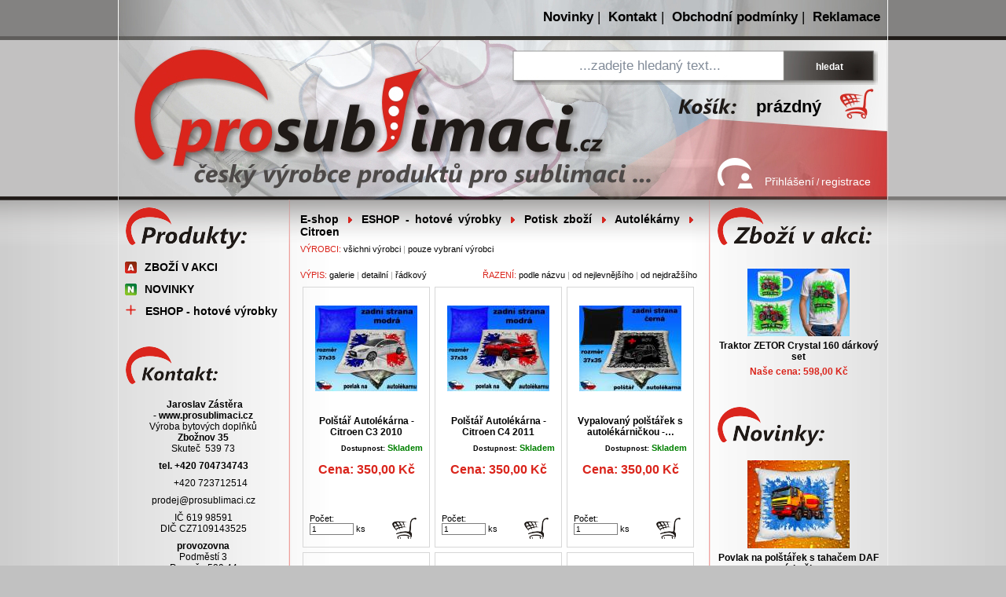

--- FILE ---
content_type: text/html; charset=UTF-8
request_url: https://prosublimaci.cz/k151/eshop-hotove-vyrobky/potisk-zbozi/autolekarny/citroen/
body_size: 12443
content:

<!DOCTYPE html PUBLIC "-//W3C//DTD XHTML 1.0 Transitional//EN" "http://www.w3.org/TR/xhtml1/DTD/xhtml1-transitional.dtd">
<html xmlns="http://www.w3.org/1999/xhtml" xml:lang="cs" lang="cs">
<head>
<meta http-equiv="content-language" content="cs" />
<meta http-equiv="Content-Type" content="text/html; charset=UTF-8" />
<meta name="description" content="Prosublimaci.cz" />
<meta name="keywords" content="" />
<meta name="robots" content="index,follow" />
<meta name="googlebot" content="index,follow,snippet,archive" />
<link rel="stylesheet" type="text/css" href="/css/screen.css" media="screen, projection" />
<link rel="stylesheet" type="text/css" href="/css/print.css" media="print" />
<link href="/greybox/gb_styles.css" rel="stylesheet" type="text/css" media="all" />
<link rel="shortcut icon" href="/favicon.ico" />

<script type="text/javascript">
  var GB_ROOT_DIR = "/greybox/"
</script>
<script type="text/javascript" src="/greybox/AJS.js"></script>
<script type="text/javascript" src="/greybox/AJS_fx.js"></script>
<script type="text/javascript" src="/greybox/gb_scripts.js"></script>
<script type="text/javascript" src="/js/eshop.js"></script>
<title>Prosublimaci.cz - ESHOP  -  hotové výrobky | Potisk zboží | Autolékárny | Citroen</title>

</head>
<body>

<div id="blevy"></div>
<div id="bpravy"></div>

<div id="hlavni">

<div id="obal">

<div id="hlava">

<h1>Prosublimaci.cz</h1>
<a href="/"><span id="odkazhome"></span></a>

<div id="hlavnimenu">
<a href="/novinky/">Novinky</a>&nbsp;|&nbsp;
<a href="/kontakt/">Kontakt</a>&nbsp;|&nbsp;
<a href="/obchodni-podminky/">Obchodní podmínky</a>&nbsp;|&nbsp;
<a href="/reklamace/">Reklamace</a>
</div>

<div id="hledani">
<form method="get" action="/vysledky-hledani/">
<input class="input1" type="text" name="hledat" value="...zadejte hledaný text..." onfocus="if (this.value == '...zadejte hledaný text...') {this.value='';}; return true;" />
<input class="input2" type="submit" value="hledat" />
</form>
</div>



<div id="kosik">
<div class="kosik"><a href="/kosik/">prázdný</a></div></div>



<div id="prihlaseni">
<div class="login">
<a href="/prihlaseni/">Přihlášení</a>
 / 
<a href="/registrace/">registrace</a>
</div>
</div>

<div class="cleaner"></div>

</div>


<div id="telo">
<div id="telo-vrch">

<div id="levy">

<div class="sloupec-nadpis nadpis-produkty">Produkty:</div>

<div class="menu">
<a href="/akcni-ceny/"><span class="menu-a">ZBOŽÍ V AKCI</span></a>
<a href="/novinky/"><span class="menu-n">NOVINKY</span></a>

</div>

<div id="menu">
<span class="odkaz level1" style="padding-left:0px;"><span class="plus" id="fol15" onclick="javascript:showHide('15')">&nbsp;</span><a href="/k15/eshop-hotove-vyrobky/" onclick="javascript:show('15')">ESHOP  -  hotové výrobky</a></span>
<div id="sub15">
<span class="odkaz level2" style="padding-left:16px;"><span class="nic">&nbsp;</span><a href="/k910/eshop-hotove-vyrobky/prirodni-organicka-hnojiva/">Přírodní organická hnojiva</a></span>
<span class="odkaz level2" style="padding-left:16px;"><span class="plus" id="fol893" onclick="javascript:showHide('893')">&nbsp;</span><a href="/k893/eshop-hotove-vyrobky/darkove-sety/" onclick="javascript:show('893')">Dárkové sety</a></span>
<div id="sub893">
<span class="odkaz level3" style="padding-left:32px;"><span class="nic">&nbsp;</span><a href="/k914/eshop-hotove-vyrobky/darkove-sety/apron-fashion-2024/">APRON Fashion 2024</a></span>
<span class="odkaz level3" style="padding-left:32px;"><span class="nic">&nbsp;</span><a href="/k897/eshop-hotove-vyrobky/darkove-sety/autobusy/">AUTOBUSY</a></span>
<span class="odkaz level3" style="padding-left:32px;"><span class="nic">&nbsp;</span><a href="/k896/eshop-hotove-vyrobky/darkove-sety/hasici/">HASIČI</a></span>
<span class="odkaz level3" style="padding-left:32px;"><span class="nic">&nbsp;</span><a href="/k895/eshop-hotove-vyrobky/darkove-sety/jmena/">JMÉNA</a></span>
<span class="odkaz level3" style="padding-left:32px;"><span class="nic">&nbsp;</span><a href="/k906/eshop-hotove-vyrobky/darkove-sety/kombajny/">KOMBAJNY</a></span>
<span class="odkaz level3" style="padding-left:32px;"><span class="nic">&nbsp;</span><a href="/k903/eshop-hotove-vyrobky/darkove-sety/motorky/">MOTORKY</a></span>
<span class="odkaz level3" style="padding-left:32px;"><span class="nic">&nbsp;</span><a href="/k905/eshop-hotove-vyrobky/darkove-sety/policie/">POLICIE</a></span>
<span class="odkaz level3" style="padding-left:32px;"><span class="nic">&nbsp;</span><a href="/k899/eshop-hotove-vyrobky/darkove-sety/tahace/">TAHAČE</a></span>
<span class="odkaz level3" style="padding-left:32px;"><span class="nic">&nbsp;</span><a href="/k894/eshop-hotove-vyrobky/darkove-sety/traktory/">TRAKTORY</a></span>
<span class="odkaz level3" style="padding-left:32px;"><span class="nic">&nbsp;</span><a href="/k898/eshop-hotove-vyrobky/darkove-sety/vlaky/">VLAKY</a></span>
<span class="odkaz level3" style="padding-left:32px;"><span class="nic">&nbsp;</span><a href="/k902/eshop-hotove-vyrobky/darkove-sety/vlajky/">VLAJKY</a></span>
</div>
<script type="text/javascript">
<!--
displaySub("893")
//-->
</script>
<span class="odkaz level2" style="padding-left:16px;"><span class="plus" id="fol16" onclick="javascript:showHide('16')">&nbsp;</span><a href="/k16/eshop-hotove-vyrobky/potisk-zbozi/" onclick="javascript:show('16')">Potisk zboží</a></span>
<div id="sub16">
<span class="odkaz level3" style="padding-left:32px;"><span class="plus" id="fol76" onclick="javascript:showHide('76')">&nbsp;</span><a href="/k76/eshop-hotove-vyrobky/potisk-zbozi/autokontury/" onclick="javascript:show('76')">Autokontury</a></span>
<div id="sub76">
<span class="odkaz level4" style="padding-left:48px;"><span class="nic">&nbsp;</span><a href="/k100/eshop-hotove-vyrobky/potisk-zbozi/autokontury/alfa-romeo/">Alfa Romeo</a></span>
<span class="odkaz level4" style="padding-left:48px;"><span class="nic">&nbsp;</span><a href="/k101/eshop-hotove-vyrobky/potisk-zbozi/autokontury/aston-martin/">Aston Martin</a></span>
<span class="odkaz level4" style="padding-left:48px;"><span class="nic">&nbsp;</span><a href="/k102/eshop-hotove-vyrobky/potisk-zbozi/autokontury/audi/">Audi</a></span>
<span class="odkaz level4" style="padding-left:48px;"><span class="nic">&nbsp;</span><a href="/k103/eshop-hotove-vyrobky/potisk-zbozi/autokontury/bmw/">Bmw</a></span>
<span class="odkaz level4" style="padding-left:48px;"><span class="nic">&nbsp;</span><a href="/k104/eshop-hotove-vyrobky/potisk-zbozi/autokontury/cadillac/">Cadillac</a></span>
<span class="odkaz level4" style="padding-left:48px;"><span class="nic">&nbsp;</span><a href="/k105/eshop-hotove-vyrobky/potisk-zbozi/autokontury/citroen/">Citroen</a></span>
<span class="odkaz level4" style="padding-left:48px;"><span class="nic">&nbsp;</span><a href="/k106/eshop-hotove-vyrobky/potisk-zbozi/autokontury/dacia/">Dacia</a></span>
<span class="odkaz level4" style="padding-left:48px;"><span class="nic">&nbsp;</span><a href="/k107/eshop-hotove-vyrobky/potisk-zbozi/autokontury/daewoo/">Daewoo</a></span>
<span class="odkaz level4" style="padding-left:48px;"><span class="nic">&nbsp;</span><a href="/k108/eshop-hotove-vyrobky/potisk-zbozi/autokontury/dodge/">Dodge</a></span>
<span class="odkaz level4" style="padding-left:48px;"><span class="nic">&nbsp;</span><a href="/k143/eshop-hotove-vyrobky/potisk-zbozi/autokontury/fiat/">Fiat</a></span>
<span class="odkaz level4" style="padding-left:48px;"><span class="nic">&nbsp;</span><a href="/k144/eshop-hotove-vyrobky/potisk-zbozi/autokontury/ford/">Ford</a></span>
<span class="odkaz level4" style="padding-left:48px;"><span class="nic">&nbsp;</span><a href="/k260/eshop-hotove-vyrobky/potisk-zbozi/autokontury/honda/">Honda</a></span>
<span class="odkaz level4" style="padding-left:48px;"><span class="nic">&nbsp;</span><a href="/k261/eshop-hotove-vyrobky/potisk-zbozi/autokontury/hyundai/">Hyundai</a></span>
<span class="odkaz level4" style="padding-left:48px;"><span class="nic">&nbsp;</span><a href="/k262/eshop-hotove-vyrobky/potisk-zbozi/autokontury/hummer/">Hummer</a></span>
<span class="odkaz level4" style="padding-left:48px;"><span class="nic">&nbsp;</span><a href="/k263/eshop-hotove-vyrobky/potisk-zbozi/autokontury/chevrolet/">Chevrolet</a></span>
<span class="odkaz level4" style="padding-left:48px;"><span class="nic">&nbsp;</span><a href="/k264/eshop-hotove-vyrobky/potisk-zbozi/autokontury/chrysler/">Chrysler</a></span>
<span class="odkaz level4" style="padding-left:48px;"><span class="nic">&nbsp;</span><a href="/k265/eshop-hotove-vyrobky/potisk-zbozi/autokontury/jaguar/">Jaguar</a></span>
<span class="odkaz level4" style="padding-left:48px;"><span class="nic">&nbsp;</span><a href="/k266/eshop-hotove-vyrobky/potisk-zbozi/autokontury/jeep/">Jeep</a></span>
<span class="odkaz level4" style="padding-left:48px;"><span class="nic">&nbsp;</span><a href="/k267/eshop-hotove-vyrobky/potisk-zbozi/autokontury/kia/">Kia</a></span>
<span class="odkaz level4" style="padding-left:48px;"><span class="nic">&nbsp;</span><a href="/k268/eshop-hotove-vyrobky/potisk-zbozi/autokontury/lancia/">Lancia</a></span>
<span class="odkaz level4" style="padding-left:48px;"><span class="nic">&nbsp;</span><a href="/k269/eshop-hotove-vyrobky/potisk-zbozi/autokontury/land-rover/">Land Rover</a></span>
<span class="odkaz level4" style="padding-left:48px;"><span class="nic">&nbsp;</span><a href="/k270/eshop-hotove-vyrobky/potisk-zbozi/autokontury/mazda/">Mazda</a></span>
<span class="odkaz level4" style="padding-left:48px;"><span class="nic">&nbsp;</span><a href="/k271/eshop-hotove-vyrobky/potisk-zbozi/autokontury/mercedes-benz/">Mercedes Benz</a></span>
<span class="odkaz level4" style="padding-left:48px;"><span class="nic">&nbsp;</span><a href="/k272/eshop-hotove-vyrobky/potisk-zbozi/autokontury/mini-cooper/">Mini Cooper</a></span>
<span class="odkaz level4" style="padding-left:48px;"><span class="nic">&nbsp;</span><a href="/k273/eshop-hotove-vyrobky/potisk-zbozi/autokontury/mini-rover/">Mini Rover</a></span>
<span class="odkaz level4" style="padding-left:48px;"><span class="nic">&nbsp;</span><a href="/k274/eshop-hotove-vyrobky/potisk-zbozi/autokontury/mitsubishi/">Mitsubishi</a></span>
<span class="odkaz level4" style="padding-left:48px;"><span class="nic">&nbsp;</span><a href="/k275/eshop-hotove-vyrobky/potisk-zbozi/autokontury/moskvic/">Moskvič</a></span>
<span class="odkaz level4" style="padding-left:48px;"><span class="nic">&nbsp;</span><a href="/k276/eshop-hotove-vyrobky/potisk-zbozi/autokontury/nissan/">Nissan</a></span>
<span class="odkaz level4" style="padding-left:48px;"><span class="nic">&nbsp;</span><a href="/k277/eshop-hotove-vyrobky/potisk-zbozi/autokontury/opel/">Opel</a></span>
<span class="odkaz level4" style="padding-left:48px;"><span class="nic">&nbsp;</span><a href="/k278/eshop-hotove-vyrobky/potisk-zbozi/autokontury/peugeot/">Peugeot</a></span>
<span class="odkaz level4" style="padding-left:48px;"><span class="nic">&nbsp;</span><a href="/k279/eshop-hotove-vyrobky/potisk-zbozi/autokontury/pontiac/">Pontiac</a></span>
<span class="odkaz level4" style="padding-left:48px;"><span class="nic">&nbsp;</span><a href="/k280/eshop-hotove-vyrobky/potisk-zbozi/autokontury/porsche/">Porsche</a></span>
<span class="odkaz level4" style="padding-left:48px;"><span class="nic">&nbsp;</span><a href="/k281/eshop-hotove-vyrobky/potisk-zbozi/autokontury/renault/">Renault</a></span>
<span class="odkaz level4" style="padding-left:48px;"><span class="nic">&nbsp;</span><a href="/k282/eshop-hotove-vyrobky/potisk-zbozi/autokontury/rover/">Rover</a></span>
<span class="odkaz level4" style="padding-left:48px;"><span class="nic">&nbsp;</span><a href="/k283/eshop-hotove-vyrobky/potisk-zbozi/autokontury/saab/">Saab</a></span>
<span class="odkaz level4" style="padding-left:48px;"><span class="nic">&nbsp;</span><a href="/k284/eshop-hotove-vyrobky/potisk-zbozi/autokontury/seat/">Seat</a></span>
<span class="odkaz level4" style="padding-left:48px;"><span class="nic">&nbsp;</span><a href="/k285/eshop-hotove-vyrobky/potisk-zbozi/autokontury/subaru/">Subaru</a></span>
<span class="odkaz level4" style="padding-left:48px;"><span class="nic">&nbsp;</span><a href="/k286/eshop-hotove-vyrobky/potisk-zbozi/autokontury/suzuki/">Suzuki</a></span>
<span class="odkaz level4" style="padding-left:48px;"><span class="nic">&nbsp;</span><a href="/k287/eshop-hotove-vyrobky/potisk-zbozi/autokontury/ssangyong/">SsangYong</a></span>
<span class="odkaz level4" style="padding-left:48px;"><span class="nic">&nbsp;</span><a href="/k289/eshop-hotove-vyrobky/potisk-zbozi/autokontury/trabant/">Trabant</a></span>
<span class="odkaz level4" style="padding-left:48px;"><span class="nic">&nbsp;</span><a href="/k291/eshop-hotove-vyrobky/potisk-zbozi/autokontury/toyota/">Toyota</a></span>
<span class="odkaz level4" style="padding-left:48px;"><span class="nic">&nbsp;</span><a href="/k292/eshop-hotove-vyrobky/potisk-zbozi/autokontury/volha/">Volha</a></span>
<span class="odkaz level4" style="padding-left:48px;"><span class="nic">&nbsp;</span><a href="/k293/eshop-hotove-vyrobky/potisk-zbozi/autokontury/volkswagen/">Volkswagen</a></span>
<span class="odkaz level4" style="padding-left:48px;"><span class="nic">&nbsp;</span><a href="/k294/eshop-hotove-vyrobky/potisk-zbozi/autokontury/volvo/">Volvo</a></span>
<span class="odkaz level4" style="padding-left:48px;"><span class="nic">&nbsp;</span><a href="/k295/eshop-hotove-vyrobky/potisk-zbozi/autokontury/wartburg/">Wartburg</a></span>
</div>
<script type="text/javascript">
<!--
displaySub("76")
//-->
</script>
<span class="odkaz level3" style="padding-left:32px;"><span class="plus" id="fol75" onclick="javascript:showHide('75')">&nbsp;</span><a href="/k75/eshop-hotove-vyrobky/potisk-zbozi/autolekarny/" onclick="javascript:show('75')">Autolékárny</a></span>
<div id="sub75">
<span class="odkaz level4" style="padding-left:48px;"><span class="nic">&nbsp;</span><a href="/k146/eshop-hotove-vyrobky/potisk-zbozi/autolekarny/alfa-romeo/">Alfa Romeo</a></span>
<span class="odkaz level4" style="padding-left:48px;"><span class="nic">&nbsp;</span><a href="/k147/eshop-hotove-vyrobky/potisk-zbozi/autolekarny/audi/">Audi</a></span>
<span class="odkaz level4" style="padding-left:48px;"><span class="nic">&nbsp;</span><a href="/k152/eshop-hotove-vyrobky/potisk-zbozi/autolekarny/bmw/">Bmw</a></span>
<span class="odkaz level4" style="padding-left:48px;"><span class="nic">&nbsp;</span><a href="/k148/eshop-hotove-vyrobky/potisk-zbozi/autolekarny/cadillac/">Cadillac</a></span>
<span class="odkaz level4" style="padding-left:48px;"><span class="nic">&nbsp;</span><a href="/k151/eshop-hotove-vyrobky/potisk-zbozi/autolekarny/citroen/">Citroen</a></span>
<span class="odkaz level4" style="padding-left:48px;"><span class="nic">&nbsp;</span><a href="/k149/eshop-hotove-vyrobky/potisk-zbozi/autolekarny/dacia/">Dacia</a></span>
<span class="odkaz level4" style="padding-left:48px;"><span class="nic">&nbsp;</span><a href="/k150/eshop-hotove-vyrobky/potisk-zbozi/autolekarny/daewoo/">Daewoo</a></span>
<span class="odkaz level4" style="padding-left:48px;"><span class="nic">&nbsp;</span><a href="/k153/eshop-hotove-vyrobky/potisk-zbozi/autolekarny/dodge/">Dodge</a></span>
<span class="odkaz level4" style="padding-left:48px;"><span class="nic">&nbsp;</span><a href="/k154/eshop-hotove-vyrobky/potisk-zbozi/autolekarny/fiat/">Fiat</a></span>
<span class="odkaz level4" style="padding-left:48px;"><span class="nic">&nbsp;</span><a href="/k155/eshop-hotove-vyrobky/potisk-zbozi/autolekarny/ford/">Ford</a></span>
<span class="odkaz level4" style="padding-left:48px;"><span class="nic">&nbsp;</span><a href="/k235/eshop-hotove-vyrobky/potisk-zbozi/autolekarny/honda/">Honda</a></span>
<span class="odkaz level4" style="padding-left:48px;"><span class="nic">&nbsp;</span><a href="/k237/eshop-hotove-vyrobky/potisk-zbozi/autolekarny/hyundai/">Hyundai</a></span>
<span class="odkaz level4" style="padding-left:48px;"><span class="nic">&nbsp;</span><a href="/k238/eshop-hotove-vyrobky/potisk-zbozi/autolekarny/hummer/">Hummer</a></span>
<span class="odkaz level4" style="padding-left:48px;"><span class="nic">&nbsp;</span><a href="/k239/eshop-hotove-vyrobky/potisk-zbozi/autolekarny/chevrolet/">Chevrolet</a></span>
<span class="odkaz level4" style="padding-left:48px;"><span class="nic">&nbsp;</span><a href="/k240/eshop-hotove-vyrobky/potisk-zbozi/autolekarny/chrysler/">Chrysler</a></span>
<span class="odkaz level4" style="padding-left:48px;"><span class="nic">&nbsp;</span><a href="/k244/eshop-hotove-vyrobky/potisk-zbozi/autolekarny/jaguar/">Jaguar</a></span>
<span class="odkaz level4" style="padding-left:48px;"><span class="nic">&nbsp;</span><a href="/k241/eshop-hotove-vyrobky/potisk-zbozi/autolekarny/jeep/">Jeep</a></span>
<span class="odkaz level4" style="padding-left:48px;"><span class="nic">&nbsp;</span><a href="/k252/eshop-hotove-vyrobky/potisk-zbozi/autolekarny/kia/">Kia</a></span>
<span class="odkaz level4" style="padding-left:48px;"><span class="nic">&nbsp;</span><a href="/k253/eshop-hotove-vyrobky/potisk-zbozi/autolekarny/lancia/">Lancia</a></span>
<span class="odkaz level4" style="padding-left:48px;"><span class="nic">&nbsp;</span><a href="/k256/eshop-hotove-vyrobky/potisk-zbozi/autolekarny/land-rover/">Land Rover</a></span>
<span class="odkaz level4" style="padding-left:48px;"><span class="nic">&nbsp;</span><a href="/k255/eshop-hotove-vyrobky/potisk-zbozi/autolekarny/mazda/">Mazda</a></span>
<span class="odkaz level4" style="padding-left:48px;"><span class="nic">&nbsp;</span><a href="/k245/eshop-hotove-vyrobky/potisk-zbozi/autolekarny/mercedes/">Mercedes</a></span>
<span class="odkaz level4" style="padding-left:48px;"><span class="nic">&nbsp;</span><a href="/k248/eshop-hotove-vyrobky/potisk-zbozi/autolekarny/mini-cooper/">Mini Cooper</a></span>
<span class="odkaz level4" style="padding-left:48px;"><span class="nic">&nbsp;</span><a href="/k249/eshop-hotove-vyrobky/potisk-zbozi/autolekarny/mitsubishi/">Mitsubishi</a></span>
<span class="odkaz level4" style="padding-left:48px;"><span class="nic">&nbsp;</span><a href="/k254/eshop-hotove-vyrobky/potisk-zbozi/autolekarny/moskvic/">Moskvič</a></span>
<span class="odkaz level4" style="padding-left:48px;"><span class="nic">&nbsp;</span><a href="/k247/eshop-hotove-vyrobky/potisk-zbozi/autolekarny/nissan/">Nissan</a></span>
<span class="odkaz level4" style="padding-left:48px;"><span class="nic">&nbsp;</span><a href="/k259/eshop-hotove-vyrobky/potisk-zbozi/autolekarny/opel/">Opel</a></span>
<span class="odkaz level4" style="padding-left:48px;"><span class="nic">&nbsp;</span><a href="/k246/eshop-hotove-vyrobky/potisk-zbozi/autolekarny/peugeot/">Peugeot</a></span>
<span class="odkaz level4" style="padding-left:48px;"><span class="nic">&nbsp;</span><a href="/k242/eshop-hotove-vyrobky/potisk-zbozi/autolekarny/pontiac/">Pontiac</a></span>
<span class="odkaz level4" style="padding-left:48px;"><span class="nic">&nbsp;</span><a href="/k243/eshop-hotove-vyrobky/potisk-zbozi/autolekarny/porsche/">Porsche</a></span>
<span class="odkaz level4" style="padding-left:48px;"><span class="nic">&nbsp;</span><a href="/k133/eshop-hotove-vyrobky/potisk-zbozi/autolekarny/renault/">Renault</a></span>
<span class="odkaz level4" style="padding-left:48px;"><span class="nic">&nbsp;</span><a href="/k236/eshop-hotove-vyrobky/potisk-zbozi/autolekarny/rover/">Rover</a></span>
<span class="odkaz level4" style="padding-left:48px;"><span class="nic">&nbsp;</span><a href="/k145/eshop-hotove-vyrobky/potisk-zbozi/autolekarny/saab/">Saab</a></span>
<span class="odkaz level4" style="padding-left:48px;"><span class="nic">&nbsp;</span><a href="/k141/eshop-hotove-vyrobky/potisk-zbozi/autolekarny/seat/">Seat</a></span>
<span class="odkaz level4" style="padding-left:48px;"><span class="nic">&nbsp;</span><a href="/k82/eshop-hotove-vyrobky/potisk-zbozi/autolekarny/subaru/">Subaru</a></span>
<span class="odkaz level4" style="padding-left:48px;"><span class="nic">&nbsp;</span><a href="/k81/eshop-hotove-vyrobky/potisk-zbozi/autolekarny/suzuki/">Suzuki</a></span>
<span class="odkaz level4" style="padding-left:48px;"><span class="nic">&nbsp;</span><a href="/k142/eshop-hotove-vyrobky/potisk-zbozi/autolekarny/ssangyong/">SsangYong</a></span>
<span class="odkaz level4" style="padding-left:48px;"><span class="nic">&nbsp;</span><a href="/k85/eshop-hotove-vyrobky/potisk-zbozi/autolekarny/trabant/">Trabant</a></span>
<span class="odkaz level4" style="padding-left:48px;"><span class="nic">&nbsp;</span><a href="/k140/eshop-hotove-vyrobky/potisk-zbozi/autolekarny/toyota/">Toyota</a></span>
<span class="odkaz level4" style="padding-left:48px;"><span class="nic">&nbsp;</span><a href="/k83/eshop-hotove-vyrobky/potisk-zbozi/autolekarny/volha/">Volha</a></span>
<span class="odkaz level4" style="padding-left:48px;"><span class="nic">&nbsp;</span><a href="/k79/eshop-hotove-vyrobky/potisk-zbozi/autolekarny/volkswagen/">Volkswagen</a></span>
<span class="odkaz level4" style="padding-left:48px;"><span class="nic">&nbsp;</span><a href="/k80/eshop-hotove-vyrobky/potisk-zbozi/autolekarny/volvo/">Volvo</a></span>
<span class="odkaz level4" style="padding-left:48px;"><span class="nic">&nbsp;</span><a href="/k78/eshop-hotove-vyrobky/potisk-zbozi/autolekarny/wartburg/">Wartburg</a></span>
</div>
<script type="text/javascript">
<!--
displaySub("75")
//-->
</script>
<span class="odkaz level3" style="padding-left:32px;"><span class="plus" id="fol19" onclick="javascript:showHide('19')">&nbsp;</span><a href="/k19/eshop-hotove-vyrobky/potisk-zbozi/polstarky/" onclick="javascript:show('19')">Polštářky</a></span>
<div id="sub19">
<span class="odkaz level4" style="padding-left:48px;"><span class="plus" id="fol35" onclick="javascript:showHide('35')">&nbsp;</span><a href="/k35/eshop-hotove-vyrobky/potisk-zbozi/polstarky/profese/" onclick="javascript:show('35')">Profese</a></span>
<div id="sub35">
<span class="odkaz level5" style="padding-left:64px;"><span class="nic">&nbsp;</span><a href="/k110/eshop-hotove-vyrobky/potisk-zbozi/polstarky/profese/automechanik/">Automechanik</a></span>
<span class="odkaz level5" style="padding-left:64px;"><span class="nic">&nbsp;</span><a href="/k112/eshop-hotove-vyrobky/potisk-zbozi/polstarky/profese/delnik-zednik/">Dělník / zedník</a></span>
<span class="odkaz level5" style="padding-left:64px;"><span class="nic">&nbsp;</span><a href="/k114/eshop-hotove-vyrobky/potisk-zbozi/polstarky/profese/elektrikar/">Elektrikář</a></span>
<span class="odkaz level5" style="padding-left:64px;"><span class="nic">&nbsp;</span><a href="/k113/eshop-hotove-vyrobky/potisk-zbozi/polstarky/profese/hasic/">Hasič</a></span>
<span class="odkaz level5" style="padding-left:64px;"><span class="nic">&nbsp;</span><a href="/k109/eshop-hotove-vyrobky/potisk-zbozi/polstarky/profese/kominik-stesti/">Kominík / štěstí</a></span>
<span class="odkaz level5" style="padding-left:64px;"><span class="nic">&nbsp;</span><a href="/k121/eshop-hotove-vyrobky/potisk-zbozi/polstarky/profese/konopi/">Konopí</a></span>
<span class="odkaz level5" style="padding-left:64px;"><span class="nic">&nbsp;</span><a href="/k115/eshop-hotove-vyrobky/potisk-zbozi/polstarky/profese/kuchar-jidlo/">Kuchař / jídlo</a></span>
<span class="odkaz level5" style="padding-left:64px;"><span class="nic">&nbsp;</span><a href="/k126/eshop-hotove-vyrobky/potisk-zbozi/polstarky/profese/les-pila/">Les pila</a></span>
<span class="odkaz level5" style="padding-left:64px;"><span class="nic">&nbsp;</span><a href="/k117/eshop-hotove-vyrobky/potisk-zbozi/polstarky/profese/pocitac/">Počítač</a></span>
<span class="odkaz level5" style="padding-left:64px;"><span class="nic">&nbsp;</span><a href="/k118/eshop-hotove-vyrobky/potisk-zbozi/polstarky/profese/podnikatel/">Podnikatel</a></span>
<span class="odkaz level5" style="padding-left:64px;"><span class="nic">&nbsp;</span><a href="/k122/eshop-hotove-vyrobky/potisk-zbozi/polstarky/profese/policista/">Policista</a></span>
<span class="odkaz level5" style="padding-left:64px;"><span class="nic">&nbsp;</span><a href="/k116/eshop-hotove-vyrobky/potisk-zbozi/polstarky/profese/sekretarka/">Sekretářka</a></span>
<span class="odkaz level5" style="padding-left:64px;"><span class="nic">&nbsp;</span><a href="/k120/eshop-hotove-vyrobky/potisk-zbozi/polstarky/profese/traktorista/">Traktorista</a></span>
<span class="odkaz level5" style="padding-left:64px;"><span class="nic">&nbsp;</span><a href="/k125/eshop-hotove-vyrobky/potisk-zbozi/polstarky/profese/ucitel-ka/">Učitel / ka</a></span>
<span class="odkaz level5" style="padding-left:64px;"><span class="nic">&nbsp;</span><a href="/k124/eshop-hotove-vyrobky/potisk-zbozi/polstarky/profese/vcelar/">Včelař</a></span>
<span class="odkaz level5" style="padding-left:64px;"><span class="nic">&nbsp;</span><a href="/k111/eshop-hotove-vyrobky/potisk-zbozi/polstarky/profese/vrchni-pivo/">Vrchní / pivo</a></span>
<span class="odkaz level5" style="padding-left:64px;"><span class="nic">&nbsp;</span><a href="/k123/eshop-hotove-vyrobky/potisk-zbozi/polstarky/profese/zdrav-sestra/">Zdrav. sestra</a></span>
<span class="odkaz level5" style="padding-left:64px;"><span class="nic">&nbsp;</span><a href="/k119/eshop-hotove-vyrobky/potisk-zbozi/polstarky/profese/zeleznice/">Železnice</a></span>
</div>
<script type="text/javascript">
<!--
displaySub("35")
//-->
</script>
<span class="odkaz level4" style="padding-left:48px;"><span class="nic">&nbsp;</span><a href="/k40/eshop-hotove-vyrobky/potisk-zbozi/polstarky/zvirata/">Zvířata</a></span>
</div>
<script type="text/javascript">
<!--
displaySub("19")
//-->
</script>
</div>
<script type="text/javascript">
<!--
displaySub("16")
//-->
</script>
<span class="odkaz level2" style="padding-left:16px;"><span class="plus" id="fol337" onclick="javascript:showHide('337')">&nbsp;</span><a href="/k337/eshop-hotove-vyrobky/nasivky/" onclick="javascript:show('337')">Nášivky</a></span>
<div id="sub337">
<span class="odkaz level3" style="padding-left:32px;"><span class="nic">&nbsp;</span><a href="/k340/eshop-hotove-vyrobky/nasivky/armada/">Armada</a></span>
<span class="odkaz level3" style="padding-left:32px;"><span class="nic">&nbsp;</span><a href="/k339/eshop-hotove-vyrobky/nasivky/autobusy/">Autobusy</a></span>
<span class="odkaz level3" style="padding-left:32px;"><span class="nic">&nbsp;</span><a href="/k353/eshop-hotove-vyrobky/nasivky/traktory/">Traktory</a></span>
</div>
<script type="text/javascript">
<!--
displaySub("337")
//-->
</script>
<span class="odkaz level2" style="padding-left:16px;"><span class="plus" id="fol481" onclick="javascript:showHide('481')">&nbsp;</span><a href="/k481/eshop-hotove-vyrobky/nazehlovacky/" onclick="javascript:show('481')">Nažehlovačky</a></span>
<div id="sub481">
<span class="odkaz level3" style="padding-left:32px;"><span class="nic">&nbsp;</span><a href="/k482/eshop-hotove-vyrobky/nazehlovacky/nazehlovacky-dtf/">Nažehlovačky DTF</a></span>
<span class="odkaz level3" style="padding-left:32px;"><span class="plus" id="fol595" onclick="javascript:showHide('595')">&nbsp;</span><a href="/k595/eshop-hotove-vyrobky/nazehlovacky/nazehlovacky-dopravni-technika/" onclick="javascript:show('595')">Nažehlovačky  dopravní technika</a></span>
<div id="sub595">
<span class="odkaz level4" style="padding-left:48px;"><span class="nic">&nbsp;</span><a href="/k596/eshop-hotove-vyrobky/nazehlovacky/nazehlovacky-dopravni-technika/auta/">AUTA</a></span>
<span class="odkaz level4" style="padding-left:48px;"><span class="nic">&nbsp;</span><a href="/k597/eshop-hotove-vyrobky/nazehlovacky/nazehlovacky-dopravni-technika/autobusy/">AUTOBUSY</a></span>
<span class="odkaz level4" style="padding-left:48px;"><span class="nic">&nbsp;</span><a href="/k598/eshop-hotove-vyrobky/nazehlovacky/nazehlovacky-dopravni-technika/armada/">ARMADA</a></span>
<span class="odkaz level4" style="padding-left:48px;"><span class="nic">&nbsp;</span><a href="/k599/eshop-hotove-vyrobky/nazehlovacky/nazehlovacky-dopravni-technika/hasici/">HASIČI</a></span>
<span class="odkaz level4" style="padding-left:48px;"><span class="nic">&nbsp;</span><a href="/k603/eshop-hotove-vyrobky/nazehlovacky/nazehlovacky-dopravni-technika/letadla/">LETADLA</a></span>
<span class="odkaz level4" style="padding-left:48px;"><span class="nic">&nbsp;</span><a href="/k601/eshop-hotove-vyrobky/nazehlovacky/nazehlovacky-dopravni-technika/motorky/">MOTORKY</a></span>
<span class="odkaz level4" style="padding-left:48px;"><span class="nic">&nbsp;</span><a href="/k602/eshop-hotove-vyrobky/nazehlovacky/nazehlovacky-dopravni-technika/nakladaky/">NÁKLAĎÁKY</a></span>
<span class="odkaz level4" style="padding-left:48px;"><span class="nic">&nbsp;</span><a href="/k600/eshop-hotove-vyrobky/nazehlovacky/nazehlovacky-dopravni-technika/policie/">POLICIE</a></span>
<span class="odkaz level4" style="padding-left:48px;"><span class="nic">&nbsp;</span><a href="/k605/eshop-hotove-vyrobky/nazehlovacky/nazehlovacky-dopravni-technika/traktory/">TRAKTORY</a></span>
<span class="odkaz level4" style="padding-left:48px;"><span class="nic">&nbsp;</span><a href="/k604/eshop-hotove-vyrobky/nazehlovacky/nazehlovacky-dopravni-technika/vlaky/">VLAKY</a></span>
</div>
<script type="text/javascript">
<!--
displaySub("595")
//-->
</script>
</div>
<script type="text/javascript">
<!--
displaySub("481")
//-->
</script>
<span class="odkaz level2" style="padding-left:16px;"><span class="nic">&nbsp;</span><a href="/k52/eshop-hotove-vyrobky/sedaky-na-zidle/">Sedáky na židle</a></span>
<span class="odkaz level2" style="padding-left:16px;"><span class="plus" id="fol228" onclick="javascript:showHide('228')">&nbsp;</span><a href="/k228/eshop-hotove-vyrobky/osuska-s-vysivkou/" onclick="javascript:show('228')">Osuška s Výšivkou</a></span>
<div id="sub228">
<span class="odkaz level3" style="padding-left:32px;"><span class="nic">&nbsp;</span><a href="/k868/eshop-hotove-vyrobky/osuska-s-vysivkou/osusky-pro-myslivce/">Osušky pro Myslivce</a></span>
<span class="odkaz level3" style="padding-left:32px;"><span class="nic">&nbsp;</span><a href="/k869/eshop-hotove-vyrobky/osuska-s-vysivkou/osusky-pro-rybare/">Osušky pro Rybáře</a></span>
<span class="odkaz level3" style="padding-left:32px;"><span class="nic">&nbsp;</span><a href="/k866/eshop-hotove-vyrobky/osuska-s-vysivkou/osusky-se-jmenem/">Osušky se Jménem</a></span>
<span class="odkaz level3" style="padding-left:32px;"><span class="nic">&nbsp;</span><a href="/k867/eshop-hotove-vyrobky/osuska-s-vysivkou/osusky-zverokruh/">Osušky Zvěrokruh</a></span>
</div>
<script type="text/javascript">
<!--
displaySub("228")
//-->
</script>
<span class="odkaz level2" style="padding-left:16px;"><span class="plus" id="fol227" onclick="javascript:showHide('227')">&nbsp;</span><a href="/k227/eshop-hotove-vyrobky/rucnik-s-vysivkou/" onclick="javascript:show('227')">Ručník s Výšivkou</a></span>
<div id="sub227">
<span class="odkaz level3" style="padding-left:32px;"><span class="nic">&nbsp;</span><a href="/k836/eshop-hotove-vyrobky/rucnik-s-vysivkou/rucniky-jmena/">Ručníky Jména</a></span>
<span class="odkaz level3" style="padding-left:32px;"><span class="nic">&nbsp;</span><a href="/k838/eshop-hotove-vyrobky/rucnik-s-vysivkou/rucniky-myslivecke/">Ručníky Myslivecké</a></span>
<span class="odkaz level3" style="padding-left:32px;"><span class="nic">&nbsp;</span><a href="/k837/eshop-hotove-vyrobky/rucnik-s-vysivkou/rucniky-zverokruh/">Ručníky Zvěrokruh</a></span>
</div>
<script type="text/javascript">
<!--
displaySub("227")
//-->
</script>
<span class="odkaz level2" style="padding-left:16px;"><span class="plus" id="fol18" onclick="javascript:showHide('18')">&nbsp;</span><a href="/k18/eshop-hotove-vyrobky/vysivane-zbozi/" onclick="javascript:show('18')">Vyšívané Zboží</a></span>
<div id="sub18">
<span class="odkaz level3" style="padding-left:32px;"><span class="nic">&nbsp;</span><a href="/k49/eshop-hotove-vyrobky/vysivane-zbozi/chranice-na-auto-pasy/">Chrániče na auto pásy</a></span>
<span class="odkaz level3" style="padding-left:32px;"><span class="plus" id="fol48" onclick="javascript:showHide('48')">&nbsp;</span><a href="/k48/eshop-hotove-vyrobky/vysivane-zbozi/polstarky-vysivane/" onclick="javascript:show('48')">Polštářky vyšívané</a></span>
<div id="sub48">
<span class="odkaz level4" style="padding-left:48px;"><span class="nic">&nbsp;</span><a href="/k233/eshop-hotove-vyrobky/vysivane-zbozi/polstarky-vysivane/auto-polstarky/">Auto polštářky</a></span>
<span class="odkaz level4" style="padding-left:48px;"><span class="nic">&nbsp;</span><a href="/k62/eshop-hotove-vyrobky/vysivane-zbozi/polstarky-vysivane/babi-deda-mami-tati/">Babi, děda, mami, tati</a></span>
<span class="odkaz level4" style="padding-left:48px;"><span class="nic">&nbsp;</span><a href="/k128/eshop-hotove-vyrobky/vysivane-zbozi/polstarky-vysivane/vtipy-a-slogany/">Vtipy a slogany</a></span>
<span class="odkaz level4" style="padding-left:48px;"><span class="nic">&nbsp;</span><a href="/k65/eshop-hotove-vyrobky/vysivane-zbozi/polstarky-vysivane/zvirata/">Zvířata</a></span>
</div>
<script type="text/javascript">
<!--
displaySub("48")
//-->
</script>
</div>
<script type="text/javascript">
<!--
displaySub("18")
//-->
</script>
<span class="odkaz level2" style="padding-left:16px;"><span class="plus" id="fol475" onclick="javascript:showHide('475')">&nbsp;</span><a href="/k475/eshop-hotove-vyrobky/polstarky-auta/" onclick="javascript:show('475')">Polštářky Auta</a></span>
<div id="sub475">
<span class="odkaz level3" style="padding-left:32px;"><span class="nic">&nbsp;</span><a href="/k477/eshop-hotove-vyrobky/polstarky-auta/alfa-romeo/">Alfa Romeo</a></span>
<span class="odkaz level3" style="padding-left:32px;"><span class="nic">&nbsp;</span><a href="/k489/eshop-hotove-vyrobky/polstarky-auta/aston-martin/">Aston Martin</a></span>
<span class="odkaz level3" style="padding-left:32px;"><span class="nic">&nbsp;</span><a href="/k490/eshop-hotove-vyrobky/polstarky-auta/audi/">Audi</a></span>
<span class="odkaz level3" style="padding-left:32px;"><span class="nic">&nbsp;</span><a href="/k577/eshop-hotove-vyrobky/polstarky-auta/bentley/">Bentley</a></span>
<span class="odkaz level3" style="padding-left:32px;"><span class="nic">&nbsp;</span><a href="/k499/eshop-hotove-vyrobky/polstarky-auta/bmw/">BMW</a></span>
<span class="odkaz level3" style="padding-left:32px;"><span class="nic">&nbsp;</span><a href="/k491/eshop-hotove-vyrobky/polstarky-auta/bugatti/">Bugatti</a></span>
<span class="odkaz level3" style="padding-left:32px;"><span class="nic">&nbsp;</span><a href="/k500/eshop-hotove-vyrobky/polstarky-auta/buick/">Buick</a></span>
<span class="odkaz level3" style="padding-left:32px;"><span class="nic">&nbsp;</span><a href="/k492/eshop-hotove-vyrobky/polstarky-auta/cadillac/">Cadillac</a></span>
<span class="odkaz level3" style="padding-left:32px;"><span class="nic">&nbsp;</span><a href="/k493/eshop-hotove-vyrobky/polstarky-auta/citroen/">Citroen</a></span>
<span class="odkaz level3" style="padding-left:32px;"><span class="nic">&nbsp;</span><a href="/k494/eshop-hotove-vyrobky/polstarky-auta/dacia/">Dacia</a></span>
<span class="odkaz level3" style="padding-left:32px;"><span class="nic">&nbsp;</span><a href="/k576/eshop-hotove-vyrobky/polstarky-auta/daewoo/">Daewoo</a></span>
<span class="odkaz level3" style="padding-left:32px;"><span class="nic">&nbsp;</span><a href="/k575/eshop-hotove-vyrobky/polstarky-auta/daihatsu/">Daihatsu</a></span>
<span class="odkaz level3" style="padding-left:32px;"><span class="nic">&nbsp;</span><a href="/k495/eshop-hotove-vyrobky/polstarky-auta/dodge/">Dodge</a></span>
<span class="odkaz level3" style="padding-left:32px;"><span class="nic">&nbsp;</span><a href="/k496/eshop-hotove-vyrobky/polstarky-auta/ferrari/">Ferrari</a></span>
<span class="odkaz level3" style="padding-left:32px;"><span class="nic">&nbsp;</span><a href="/k497/eshop-hotove-vyrobky/polstarky-auta/fiat/">Fiat</a></span>
<span class="odkaz level3" style="padding-left:32px;"><span class="nic">&nbsp;</span><a href="/k498/eshop-hotove-vyrobky/polstarky-auta/ford/">Ford</a></span>
<span class="odkaz level3" style="padding-left:32px;"><span class="nic">&nbsp;</span><a href="/k501/eshop-hotove-vyrobky/polstarky-auta/gmc/">GMC</a></span>
<span class="odkaz level3" style="padding-left:32px;"><span class="nic">&nbsp;</span><a href="/k502/eshop-hotove-vyrobky/polstarky-auta/honda/">Honda</a></span>
<span class="odkaz level3" style="padding-left:32px;"><span class="nic">&nbsp;</span><a href="/k503/eshop-hotove-vyrobky/polstarky-auta/hummer/">Hummer</a></span>
<span class="odkaz level3" style="padding-left:32px;"><span class="nic">&nbsp;</span><a href="/k504/eshop-hotove-vyrobky/polstarky-auta/hyundai/">Hyundai</a></span>
<span class="odkaz level3" style="padding-left:32px;"><span class="nic">&nbsp;</span><a href="/k488/eshop-hotove-vyrobky/polstarky-auta/chevrolet/">Chevrolet</a></span>
<span class="odkaz level3" style="padding-left:32px;"><span class="nic">&nbsp;</span><a href="/k579/eshop-hotove-vyrobky/polstarky-auta/chrysler/">Chrysler</a></span>
<span class="odkaz level3" style="padding-left:32px;"><span class="nic">&nbsp;</span><a href="/k505/eshop-hotove-vyrobky/polstarky-auta/isuzu/">Isuzu</a></span>
<span class="odkaz level3" style="padding-left:32px;"><span class="nic">&nbsp;</span><a href="/k506/eshop-hotove-vyrobky/polstarky-auta/iveco/">Iveco</a></span>
<span class="odkaz level3" style="padding-left:32px;"><span class="nic">&nbsp;</span><a href="/k507/eshop-hotove-vyrobky/polstarky-auta/jaguar/">Jaguar</a></span>
<span class="odkaz level3" style="padding-left:32px;"><span class="nic">&nbsp;</span><a href="/k508/eshop-hotove-vyrobky/polstarky-auta/jeep/">Jeep</a></span>
<span class="odkaz level3" style="padding-left:32px;"><span class="nic">&nbsp;</span><a href="/k509/eshop-hotove-vyrobky/polstarky-auta/kia/">Kia</a></span>
<span class="odkaz level3" style="padding-left:32px;"><span class="nic">&nbsp;</span><a href="/k510/eshop-hotove-vyrobky/polstarky-auta/lada/">Lada</a></span>
<span class="odkaz level3" style="padding-left:32px;"><span class="nic">&nbsp;</span><a href="/k511/eshop-hotove-vyrobky/polstarky-auta/lamborghini/">Lamborghini</a></span>
<span class="odkaz level3" style="padding-left:32px;"><span class="nic">&nbsp;</span><a href="/k512/eshop-hotove-vyrobky/polstarky-auta/lancia/">Lancia</a></span>
<span class="odkaz level3" style="padding-left:32px;"><span class="nic">&nbsp;</span><a href="/k513/eshop-hotove-vyrobky/polstarky-auta/land-rover/">Land Rover</a></span>
<span class="odkaz level3" style="padding-left:32px;"><span class="nic">&nbsp;</span><a href="/k514/eshop-hotove-vyrobky/polstarky-auta/lexus/">Lexus</a></span>
<span class="odkaz level3" style="padding-left:32px;"><span class="nic">&nbsp;</span><a href="/k515/eshop-hotove-vyrobky/polstarky-auta/lincoln/">Lincoln</a></span>
<span class="odkaz level3" style="padding-left:32px;"><span class="nic">&nbsp;</span><a href="/k516/eshop-hotove-vyrobky/polstarky-auta/lotus/">Lotus</a></span>
<span class="odkaz level3" style="padding-left:32px;"><span class="nic">&nbsp;</span><a href="/k517/eshop-hotove-vyrobky/polstarky-auta/mg/">MG</a></span>
<span class="odkaz level3" style="padding-left:32px;"><span class="nic">&nbsp;</span><a href="/k518/eshop-hotove-vyrobky/polstarky-auta/maserati/">Maserati</a></span>
<span class="odkaz level3" style="padding-left:32px;"><span class="nic">&nbsp;</span><a href="/k519/eshop-hotove-vyrobky/polstarky-auta/mazda/">Mazda</a></span>
<span class="odkaz level3" style="padding-left:32px;"><span class="nic">&nbsp;</span><a href="/k520/eshop-hotove-vyrobky/polstarky-auta/mercedes-benz/">Mercedes Benz</a></span>
<span class="odkaz level3" style="padding-left:32px;"><span class="nic">&nbsp;</span><a href="/k521/eshop-hotove-vyrobky/polstarky-auta/mini-cooper/">Mini Cooper</a></span>
<span class="odkaz level3" style="padding-left:32px;"><span class="nic">&nbsp;</span><a href="/k522/eshop-hotove-vyrobky/polstarky-auta/mitsubishi/">Mitsubishi</a></span>
<span class="odkaz level3" style="padding-left:32px;"><span class="nic">&nbsp;</span><a href="/k523/eshop-hotove-vyrobky/polstarky-auta/nissan/">Nissan</a></span>
<span class="odkaz level3" style="padding-left:32px;"><span class="nic">&nbsp;</span><a href="/k524/eshop-hotove-vyrobky/polstarky-auta/opel/">Opel</a></span>
<span class="odkaz level3" style="padding-left:32px;"><span class="nic">&nbsp;</span><a href="/k525/eshop-hotove-vyrobky/polstarky-auta/peugeot/">Peugeot</a></span>
<span class="odkaz level3" style="padding-left:32px;"><span class="nic">&nbsp;</span><a href="/k564/eshop-hotove-vyrobky/polstarky-auta/plymouth/">Plymouth</a></span>
<span class="odkaz level3" style="padding-left:32px;"><span class="nic">&nbsp;</span><a href="/k526/eshop-hotove-vyrobky/polstarky-auta/pontiac/">Pontiac</a></span>
<span class="odkaz level3" style="padding-left:32px;"><span class="nic">&nbsp;</span><a href="/k527/eshop-hotove-vyrobky/polstarky-auta/porsche/">Porsche</a></span>
<span class="odkaz level3" style="padding-left:32px;"><span class="nic">&nbsp;</span><a href="/k528/eshop-hotove-vyrobky/polstarky-auta/renault/">Renault</a></span>
<span class="odkaz level3" style="padding-left:32px;"><span class="nic">&nbsp;</span><a href="/k529/eshop-hotove-vyrobky/polstarky-auta/rolls-royce/">Rolls-Royce</a></span>
<span class="odkaz level3" style="padding-left:32px;"><span class="nic">&nbsp;</span><a href="/k530/eshop-hotove-vyrobky/polstarky-auta/rover/">Rover</a></span>
<span class="odkaz level3" style="padding-left:32px;"><span class="nic">&nbsp;</span><a href="/k531/eshop-hotove-vyrobky/polstarky-auta/saab/">Saab</a></span>
<span class="odkaz level3" style="padding-left:32px;"><span class="nic">&nbsp;</span><a href="/k594/eshop-hotove-vyrobky/polstarky-auta/saleen/">Saleen</a></span>
<span class="odkaz level3" style="padding-left:32px;"><span class="nic">&nbsp;</span><a href="/k532/eshop-hotove-vyrobky/polstarky-auta/seat/">Seat</a></span>
<span class="odkaz level3" style="padding-left:32px;"><span class="nic">&nbsp;</span><a href="/k533/eshop-hotove-vyrobky/polstarky-auta/ssangyong/">SsangYong</a></span>
<span class="odkaz level3" style="padding-left:32px;"><span class="nic">&nbsp;</span><a href="/k534/eshop-hotove-vyrobky/polstarky-auta/subaru/">Subaru</a></span>
<span class="odkaz level3" style="padding-left:32px;"><span class="nic">&nbsp;</span><a href="/k535/eshop-hotove-vyrobky/polstarky-auta/suzuki/">Suzuki</a></span>
<span class="odkaz level3" style="padding-left:32px;"><span class="nic">&nbsp;</span><a href="/k537/eshop-hotove-vyrobky/polstarky-auta/toyota/">Toyota</a></span>
<span class="odkaz level3" style="padding-left:32px;"><span class="nic">&nbsp;</span><a href="/k539/eshop-hotove-vyrobky/polstarky-auta/trabant/">Trabant</a></span>
<span class="odkaz level3" style="padding-left:32px;"><span class="nic">&nbsp;</span><a href="/k540/eshop-hotove-vyrobky/polstarky-auta/volkswagen/">Volkswagen</a></span>
<span class="odkaz level3" style="padding-left:32px;"><span class="nic">&nbsp;</span><a href="/k541/eshop-hotove-vyrobky/polstarky-auta/volvo/">Volvo</a></span>
<span class="odkaz level3" style="padding-left:32px;"><span class="nic">&nbsp;</span><a href="/k542/eshop-hotove-vyrobky/polstarky-auta/volha/">Volha</a></span>
<span class="odkaz level3" style="padding-left:32px;"><span class="nic">&nbsp;</span><a href="/k543/eshop-hotove-vyrobky/polstarky-auta/wartburg/">Wartburg</a></span>
<span class="odkaz level3" style="padding-left:32px;"><span class="nic">&nbsp;</span><a href="/k700/eshop-hotove-vyrobky/polstarky-auta/ceske-auta/">ČESKÉ auta</a></span>
</div>
<script type="text/javascript">
<!--
displaySub("475")
//-->
</script>
<span class="odkaz level2" style="padding-left:16px;"><span class="plus" id="fol544" onclick="javascript:showHide('544')">&nbsp;</span><a href="/k544/eshop-hotove-vyrobky/polstarky-autobusy/" onclick="javascript:show('544')">Polštářky Autobusy</a></span>
<div id="sub544">
<span class="odkaz level3" style="padding-left:32px;"><span class="nic">&nbsp;</span><a href="/k551/eshop-hotove-vyrobky/polstarky-autobusy/ikarus/">IKARUS</a></span>
<span class="odkaz level3" style="padding-left:32px;"><span class="nic">&nbsp;</span><a href="/k552/eshop-hotove-vyrobky/polstarky-autobusy/iveco/">IVECO</a></span>
<span class="odkaz level3" style="padding-left:32px;"><span class="nic">&nbsp;</span><a href="/k545/eshop-hotove-vyrobky/polstarky-autobusy/karosa/">KAROSA</a></span>
<span class="odkaz level3" style="padding-left:32px;"><span class="nic">&nbsp;</span><a href="/k548/eshop-hotove-vyrobky/polstarky-autobusy/praga/">PRAGA</a></span>
<span class="odkaz level3" style="padding-left:32px;"><span class="nic">&nbsp;</span><a href="/k547/eshop-hotove-vyrobky/polstarky-autobusy/scania/">SCANIA</a></span>
<span class="odkaz level3" style="padding-left:32px;"><span class="nic">&nbsp;</span><a href="/k550/eshop-hotove-vyrobky/polstarky-autobusy/sor/">SOR</a></span>
<span class="odkaz level3" style="padding-left:32px;"><span class="nic">&nbsp;</span><a href="/k549/eshop-hotove-vyrobky/polstarky-autobusy/s-k-o-d-a/">Š.K.O.D.A.</a></span>
</div>
<script type="text/javascript">
<!--
displaySub("544")
//-->
</script>
<span class="odkaz level2" style="padding-left:16px;"><span class="nic">&nbsp;</span><a href="/k484/eshop-hotove-vyrobky/polstarky-autokontury/">Polštářky Autokontůry</a></span>
<span class="odkaz level2" style="padding-left:16px;"><span class="plus" id="fol53" onclick="javascript:showHide('53')">&nbsp;</span><a href="/k53/eshop-hotove-vyrobky/polstarky-dekoracni/" onclick="javascript:show('53')">Polštářky Dekorační</a></span>
<div id="sub53">
<span class="odkaz level3" style="padding-left:32px;"><span class="nic">&nbsp;</span><a href="/k129/eshop-hotove-vyrobky/polstarky-dekoracni/polstar-volan-micro/">Polštář volán micro</a></span>
<span class="odkaz level3" style="padding-left:32px;"><span class="nic">&nbsp;</span><a href="/k130/eshop-hotove-vyrobky/polstarky-dekoracni/polstar-35x35/">Polštář 35x35</a></span>
<span class="odkaz level3" style="padding-left:32px;"><span class="nic">&nbsp;</span><a href="/k131/eshop-hotove-vyrobky/polstarky-dekoracni/polstar-40x40-micro/">Polštář 40x40 micro</a></span>
</div>
<script type="text/javascript">
<!--
displaySub("53")
//-->
</script>
<span class="odkaz level2" style="padding-left:16px;"><span class="nic">&nbsp;</span><a href="/k830/eshop-hotove-vyrobky/polstarky-detske/">Polštářky Dětské</a></span>
<span class="odkaz level2" style="padding-left:16px;"><span class="nic">&nbsp;</span><a href="/k456/eshop-hotove-vyrobky/polstarky-hasicske/">Polštářky Hasičské</a></span>
<span class="odkaz level2" style="padding-left:16px;"><span class="nic">&nbsp;</span><a href="/k871/eshop-hotove-vyrobky/polstarky-kombajny/">Polštářky Kombajny</a></span>
<span class="odkaz level2" style="padding-left:16px;"><span class="nic">&nbsp;</span><a href="/k690/eshop-hotove-vyrobky/polstarky-letadla/">Polštářky Letadla</a></span>
<span class="odkaz level2" style="padding-left:16px;"><span class="nic">&nbsp;</span><a href="/k399/eshop-hotove-vyrobky/polstarky-mesta/">Polštářky Města</a></span>
<span class="odkaz level2" style="padding-left:16px;"><span class="plus" id="fol440" onclick="javascript:showHide('440')">&nbsp;</span><a href="/k440/eshop-hotove-vyrobky/polstarky-motorky/" onclick="javascript:show('440')">Polštářky Motorky</a></span>
<div id="sub440">
<span class="odkaz level3" style="padding-left:32px;"><span class="nic">&nbsp;</span><a href="/k441/eshop-hotove-vyrobky/polstarky-motorky/aprilia/">APRILIA</a></span>
<span class="odkaz level3" style="padding-left:32px;"><span class="nic">&nbsp;</span><a href="/k442/eshop-hotove-vyrobky/polstarky-motorky/bmw/">BMW</a></span>
<span class="odkaz level3" style="padding-left:32px;"><span class="nic">&nbsp;</span><a href="/k443/eshop-hotove-vyrobky/polstarky-motorky/ducati/">DUCATI</a></span>
<span class="odkaz level3" style="padding-left:32px;"><span class="nic">&nbsp;</span><a href="/k446/eshop-hotove-vyrobky/polstarky-motorky/harley-davidson/">Harley Davidson</a></span>
<span class="odkaz level3" style="padding-left:32px;"><span class="nic">&nbsp;</span><a href="/k451/eshop-hotove-vyrobky/polstarky-motorky/honda/">HONDA</a></span>
<span class="odkaz level3" style="padding-left:32px;"><span class="nic">&nbsp;</span><a href="/k444/eshop-hotove-vyrobky/polstarky-motorky/ceske-motorky/">České motorky</a></span>
<span class="odkaz level3" style="padding-left:32px;"><span class="nic">&nbsp;</span><a href="/k445/eshop-hotove-vyrobky/polstarky-motorky/kawasaki/">KAWASAKI</a></span>
<span class="odkaz level3" style="padding-left:32px;"><span class="nic">&nbsp;</span><a href="/k448/eshop-hotove-vyrobky/polstarky-motorky/ktm/">KTM</a></span>
<span class="odkaz level3" style="padding-left:32px;"><span class="nic">&nbsp;</span><a href="/k449/eshop-hotove-vyrobky/polstarky-motorky/moto-guzzi/">MOTO GUZZI</a></span>
<span class="odkaz level3" style="padding-left:32px;"><span class="nic">&nbsp;</span><a href="/k447/eshop-hotove-vyrobky/polstarky-motorky/mv-agusta/">MV AGUSTA</a></span>
<span class="odkaz level3" style="padding-left:32px;"><span class="nic">&nbsp;</span><a href="/k452/eshop-hotove-vyrobky/polstarky-motorky/stadion/">STADION</a></span>
<span class="odkaz level3" style="padding-left:32px;"><span class="nic">&nbsp;</span><a href="/k450/eshop-hotove-vyrobky/polstarky-motorky/suzuki/">SUZUKI</a></span>
<span class="odkaz level3" style="padding-left:32px;"><span class="nic">&nbsp;</span><a href="/k593/eshop-hotove-vyrobky/polstarky-motorky/triumph/">TRIUMPH</a></span>
<span class="odkaz level3" style="padding-left:32px;"><span class="nic">&nbsp;</span><a href="/k453/eshop-hotove-vyrobky/polstarky-motorky/velorex/">VELOREX</a></span>
<span class="odkaz level3" style="padding-left:32px;"><span class="nic">&nbsp;</span><a href="/k454/eshop-hotove-vyrobky/polstarky-motorky/yamaha/">YAMAHA</a></span>
</div>
<script type="text/javascript">
<!--
displaySub("440")
//-->
</script>
<span class="odkaz level2" style="padding-left:16px;"><span class="nic">&nbsp;</span><a href="/k391/eshop-hotove-vyrobky/polstarky-myslivecke/">Polštářky Myslivecké</a></span>
<span class="odkaz level2" style="padding-left:16px;"><span class="plus" id="fol420" onclick="javascript:showHide('420')">&nbsp;</span><a href="/k420/eshop-hotove-vyrobky/polstarky-nakladni-auta/" onclick="javascript:show('420')">Polštářky Nákladní auta</a></span>
<div id="sub420">
<span class="odkaz level3" style="padding-left:32px;"><span class="nic">&nbsp;</span><a href="/k421/eshop-hotove-vyrobky/polstarky-nakladni-auta/daf/">DAF</a></span>
<span class="odkaz level3" style="padding-left:32px;"><span class="nic">&nbsp;</span><a href="/k429/eshop-hotove-vyrobky/polstarky-nakladni-auta/ifa/">IFA</a></span>
<span class="odkaz level3" style="padding-left:32px;"><span class="nic">&nbsp;</span><a href="/k422/eshop-hotove-vyrobky/polstarky-nakladni-auta/iveco/">IVECO</a></span>
<span class="odkaz level3" style="padding-left:32px;"><span class="nic">&nbsp;</span><a href="/k424/eshop-hotove-vyrobky/polstarky-nakladni-auta/kenworth/">KENWORTH</a></span>
<span class="odkaz level3" style="padding-left:32px;"><span class="nic">&nbsp;</span><a href="/k426/eshop-hotove-vyrobky/polstarky-nakladni-auta/liaz/">LIAZ</a></span>
<span class="odkaz level3" style="padding-left:32px;"><span class="nic">&nbsp;</span><a href="/k431/eshop-hotove-vyrobky/polstarky-nakladni-auta/mack/">MACK</a></span>
<span class="odkaz level3" style="padding-left:32px;"><span class="nic">&nbsp;</span><a href="/k434/eshop-hotove-vyrobky/polstarky-nakladni-auta/man/">MAN</a></span>
<span class="odkaz level3" style="padding-left:32px;"><span class="nic">&nbsp;</span><a href="/k423/eshop-hotove-vyrobky/polstarky-nakladni-auta/mercedes/">MERCEDES</a></span>
<span class="odkaz level3" style="padding-left:32px;"><span class="nic">&nbsp;</span><a href="/k430/eshop-hotove-vyrobky/polstarky-nakladni-auta/praga/">PRAGA</a></span>
<span class="odkaz level3" style="padding-left:32px;"><span class="nic">&nbsp;</span><a href="/k432/eshop-hotove-vyrobky/polstarky-nakladni-auta/robur/">ROBUR</a></span>
<span class="odkaz level3" style="padding-left:32px;"><span class="nic">&nbsp;</span><a href="/k425/eshop-hotove-vyrobky/polstarky-nakladni-auta/scania/">SCANIA</a></span>
<span class="odkaz level3" style="padding-left:32px;"><span class="nic">&nbsp;</span><a href="/k428/eshop-hotove-vyrobky/polstarky-nakladni-auta/volvo/">VOLVO</a></span>
<span class="odkaz level3" style="padding-left:32px;"><span class="nic">&nbsp;</span><a href="/k433/eshop-hotove-vyrobky/polstarky-nakladni-auta/western-star/">WESTERN STAR</a></span>
</div>
<script type="text/javascript">
<!--
displaySub("420")
//-->
</script>
<span class="odkaz level2" style="padding-left:16px;"><span class="nic">&nbsp;</span><a href="/k437/eshop-hotove-vyrobky/polstarky-narozeniny/">Polštářky Narozeniny</a></span>
<span class="odkaz level2" style="padding-left:16px;"><span class="nic">&nbsp;</span><a href="/k54/eshop-hotove-vyrobky/polstarky-podkovy/">Polštářky Podkovy</a></span>
<span class="odkaz level2" style="padding-left:16px;"><span class="nic">&nbsp;</span><a href="/k556/eshop-hotove-vyrobky/polstarky-policie/">Polštářky Policie</a></span>
<span class="odkaz level2" style="padding-left:16px;"><span class="nic">&nbsp;</span><a href="/k476/eshop-hotove-vyrobky/polstarky-profese/">Polštářky Profese</a></span>
<span class="odkaz level2" style="padding-left:16px;"><span class="nic">&nbsp;</span><a href="/k392/eshop-hotove-vyrobky/polstarky-rybarske/">Polštářky Rybářské</a></span>
<span class="odkaz level2" style="padding-left:16px;"><span class="nic">&nbsp;</span><a href="/k555/eshop-hotove-vyrobky/polstarky-stroje/">Polštářky Stroje</a></span>
<span class="odkaz level2" style="padding-left:16px;"><span class="plus" id="fol404" onclick="javascript:showHide('404')">&nbsp;</span><a href="/k404/eshop-hotove-vyrobky/polstarky-traktory/" onclick="javascript:show('404')">Polštářky Traktory</a></span>
<div id="sub404">
<span class="odkaz level3" style="padding-left:32px;"><span class="nic">&nbsp;</span><a href="/k405/eshop-hotove-vyrobky/polstarky-traktory/belarus/">BELARUS</a></span>
<span class="odkaz level3" style="padding-left:32px;"><span class="nic">&nbsp;</span><a href="/k406/eshop-hotove-vyrobky/polstarky-traktory/case/">CASE</a></span>
<span class="odkaz level3" style="padding-left:32px;"><span class="nic">&nbsp;</span><a href="/k407/eshop-hotove-vyrobky/polstarky-traktory/claas/">CLAAS</a></span>
<span class="odkaz level3" style="padding-left:32px;"><span class="nic">&nbsp;</span><a href="/k408/eshop-hotove-vyrobky/polstarky-traktory/deutz-fahr/">DEUTZ-FAHR</a></span>
<span class="odkaz level3" style="padding-left:32px;"><span class="nic">&nbsp;</span><a href="/k487/eshop-hotove-vyrobky/polstarky-traktory/farmtrac/">FARMTRAC</a></span>
<span class="odkaz level3" style="padding-left:32px;"><span class="nic">&nbsp;</span><a href="/k409/eshop-hotove-vyrobky/polstarky-traktory/fendt/">FENDT</a></span>
<span class="odkaz level3" style="padding-left:32px;"><span class="nic">&nbsp;</span><a href="/k410/eshop-hotove-vyrobky/polstarky-traktory/fortschritt/">FORTSCHRITT</a></span>
<span class="odkaz level3" style="padding-left:32px;"><span class="nic">&nbsp;</span><a href="/k411/eshop-hotove-vyrobky/polstarky-traktory/jcb/">JCB</a></span>
<span class="odkaz level3" style="padding-left:32px;"><span class="nic">&nbsp;</span><a href="/k412/eshop-hotove-vyrobky/polstarky-traktory/john-deere/">JOHN DEERE</a></span>
<span class="odkaz level3" style="padding-left:32px;"><span class="nic">&nbsp;</span><a href="/k483/eshop-hotove-vyrobky/polstarky-traktory/kubota/">KUBOTA</a></span>
<span class="odkaz level3" style="padding-left:32px;"><span class="nic">&nbsp;</span><a href="/k413/eshop-hotove-vyrobky/polstarky-traktory/lamborghini/">LAMBORGHINI</a></span>
<span class="odkaz level3" style="padding-left:32px;"><span class="nic">&nbsp;</span><a href="/k553/eshop-hotove-vyrobky/polstarky-traktory/mahindra-indie/">MAHINDRA Indie</a></span>
<span class="odkaz level3" style="padding-left:32px;"><span class="nic">&nbsp;</span><a href="/k414/eshop-hotove-vyrobky/polstarky-traktory/massey-ferguson/">MASSEY FERGUSON</a></span>
<span class="odkaz level3" style="padding-left:32px;"><span class="nic">&nbsp;</span><a href="/k415/eshop-hotove-vyrobky/polstarky-traktory/mccormick/">McCORMICK</a></span>
<span class="odkaz level3" style="padding-left:32px;"><span class="nic">&nbsp;</span><a href="/k416/eshop-hotove-vyrobky/polstarky-traktory/new-holland/">NEW HOLLAND</a></span>
<span class="odkaz level3" style="padding-left:32px;"><span class="nic">&nbsp;</span><a href="/k417/eshop-hotove-vyrobky/polstarky-traktory/steyr/">STEYR</a></span>
<span class="odkaz level3" style="padding-left:32px;"><span class="nic">&nbsp;</span><a href="/k486/eshop-hotove-vyrobky/polstarky-traktory/valtra/">VALTRA</a></span>
<span class="odkaz level3" style="padding-left:32px;"><span class="nic">&nbsp;</span><a href="/k418/eshop-hotove-vyrobky/polstarky-traktory/zetor/">ZETOR</a></span>
</div>
<script type="text/javascript">
<!--
displaySub("404")
//-->
</script>
<span class="odkaz level2" style="padding-left:16px;"><span class="nic">&nbsp;</span><a href="/k382/eshop-hotove-vyrobky/polstarky-transferove/">Polštářky TRANSFEROVÉ</a></span>
<span class="odkaz level2" style="padding-left:16px;"><span class="nic">&nbsp;</span><a href="/k385/eshop-hotove-vyrobky/polstarky-valentynske/">Polštářky  Valentýnské</a></span>
<span class="odkaz level2" style="padding-left:16px;"><span class="nic">&nbsp;</span><a href="/k55/eshop-hotove-vyrobky/polstarky-valecky/">Polštářky Válečky</a></span>
<span class="odkaz level2" style="padding-left:16px;"><span class="nic">&nbsp;</span><a href="/k560/eshop-hotove-vyrobky/polstarky-vlajky/">Polštářky Vlajky</a></span>
<span class="odkaz level2" style="padding-left:16px;"><span class="nic">&nbsp;</span><a href="/k436/eshop-hotove-vyrobky/polstarky-vojenske/">Polštářky Vojenské</a></span>
<span class="odkaz level2" style="padding-left:16px;"><span class="nic">&nbsp;</span><a href="/k913/eshop-hotove-vyrobky/polstarky-vtipy-a-slogany/">Polštářky Vtipy a Slogany</a></span>
<span class="odkaz level2" style="padding-left:16px;"><span class="nic">&nbsp;</span><a href="/k402/eshop-hotove-vyrobky/polstarky-z-vasi-fotografie/">Polštářky Z vaši fotografie</a></span>
<span class="odkaz level2" style="padding-left:16px;"><span class="plus" id="fol462" onclick="javascript:showHide('462')">&nbsp;</span><a href="/k462/eshop-hotove-vyrobky/polstarky-zverokruhy/" onclick="javascript:show('462')">Polštářky Zvěrokruhy</a></span>
<div id="sub462">
<span class="odkaz level3" style="padding-left:32px;"><span class="nic">&nbsp;</span><a href="/k463/eshop-hotove-vyrobky/polstarky-zverokruhy/beran/">BERAN</a></span>
<span class="odkaz level3" style="padding-left:32px;"><span class="nic">&nbsp;</span><a href="/k464/eshop-hotove-vyrobky/polstarky-zverokruhy/byk/">BÝK</a></span>
<span class="odkaz level3" style="padding-left:32px;"><span class="nic">&nbsp;</span><a href="/k465/eshop-hotove-vyrobky/polstarky-zverokruhy/blizenec/">BLÍŽENEC</a></span>
<span class="odkaz level3" style="padding-left:32px;"><span class="nic">&nbsp;</span><a href="/k466/eshop-hotove-vyrobky/polstarky-zverokruhy/kozoroh/">KOZOROH</a></span>
<span class="odkaz level3" style="padding-left:32px;"><span class="nic">&nbsp;</span><a href="/k467/eshop-hotove-vyrobky/polstarky-zverokruhy/lev/">LEV</a></span>
<span class="odkaz level3" style="padding-left:32px;"><span class="nic">&nbsp;</span><a href="/k468/eshop-hotove-vyrobky/polstarky-zverokruhy/panna/">PANNA</a></span>
<span class="odkaz level3" style="padding-left:32px;"><span class="nic">&nbsp;</span><a href="/k469/eshop-hotove-vyrobky/polstarky-zverokruhy/rak/">RAK</a></span>
<span class="odkaz level3" style="padding-left:32px;"><span class="nic">&nbsp;</span><a href="/k470/eshop-hotove-vyrobky/polstarky-zverokruhy/ryby/">RYBY</a></span>
<span class="odkaz level3" style="padding-left:32px;"><span class="nic">&nbsp;</span><a href="/k471/eshop-hotove-vyrobky/polstarky-zverokruhy/strelec/">STŘELEC</a></span>
<span class="odkaz level3" style="padding-left:32px;"><span class="nic">&nbsp;</span><a href="/k472/eshop-hotove-vyrobky/polstarky-zverokruhy/stir/">ŠTÍR</a></span>
<span class="odkaz level3" style="padding-left:32px;"><span class="nic">&nbsp;</span><a href="/k473/eshop-hotove-vyrobky/polstarky-zverokruhy/vahy/">VÁHY</a></span>
<span class="odkaz level3" style="padding-left:32px;"><span class="nic">&nbsp;</span><a href="/k474/eshop-hotove-vyrobky/polstarky-zverokruhy/vodnar/">VODNÁŘ</a></span>
</div>
<script type="text/javascript">
<!--
displaySub("462")
//-->
</script>
<span class="odkaz level2" style="padding-left:16px;"><span class="plus" id="fol691" onclick="javascript:showHide('691')">&nbsp;</span><a href="/k691/eshop-hotove-vyrobky/polstarky-zvirata/" onclick="javascript:show('691')">Polštářky Zvířata</a></span>
<div id="sub691">
<span class="odkaz level3" style="padding-left:32px;"><span class="nic">&nbsp;</span><a href="/k694/eshop-hotove-vyrobky/polstarky-zvirata/kocky/">Kočky</a></span>
<span class="odkaz level3" style="padding-left:32px;"><span class="nic">&nbsp;</span><a href="/k693/eshop-hotove-vyrobky/polstarky-zvirata/kone/">Koně</a></span>
<span class="odkaz level3" style="padding-left:32px;"><span class="nic">&nbsp;</span><a href="/k692/eshop-hotove-vyrobky/polstarky-zvirata/psi/">Psi</a></span>
<span class="odkaz level3" style="padding-left:32px;"><span class="nic">&nbsp;</span><a href="/k695/eshop-hotove-vyrobky/polstarky-zvirata/ostatni/">Ostatní</a></span>
</div>
<script type="text/javascript">
<!--
displaySub("691")
//-->
</script>
<span class="odkaz level2" style="padding-left:16px;"><span class="nic">&nbsp;</span><a href="/k688/eshop-hotove-vyrobky/polstarky-zeleznice/">Polštářky Železnice</a></span>
<span class="odkaz level2" style="padding-left:16px;"><span class="plus" id="fol557" onclick="javascript:showHide('557')">&nbsp;</span><a href="/k557/eshop-hotove-vyrobky/hrnecky-auta/" onclick="javascript:show('557')">Hrnečky Auta</a></span>
<div id="sub557">
<span class="odkaz level3" style="padding-left:32px;"><span class="nic">&nbsp;</span><a href="/k702/eshop-hotove-vyrobky/hrnecky-auta/alfa-romeo/">Alfa Romeo</a></span>
<span class="odkaz level3" style="padding-left:32px;"><span class="nic">&nbsp;</span><a href="/k703/eshop-hotove-vyrobky/hrnecky-auta/aston-martin/">Aston Martin</a></span>
<span class="odkaz level3" style="padding-left:32px;"><span class="nic">&nbsp;</span><a href="/k701/eshop-hotove-vyrobky/hrnecky-auta/audi/">Audi</a></span>
<span class="odkaz level3" style="padding-left:32px;"><span class="nic">&nbsp;</span><a href="/k704/eshop-hotove-vyrobky/hrnecky-auta/bentley/">Bentley</a></span>
<span class="odkaz level3" style="padding-left:32px;"><span class="nic">&nbsp;</span><a href="/k705/eshop-hotove-vyrobky/hrnecky-auta/bmw/">Bmw</a></span>
<span class="odkaz level3" style="padding-left:32px;"><span class="nic">&nbsp;</span><a href="/k706/eshop-hotove-vyrobky/hrnecky-auta/bugatti/">Bugatti</a></span>
<span class="odkaz level3" style="padding-left:32px;"><span class="nic">&nbsp;</span><a href="/k707/eshop-hotove-vyrobky/hrnecky-auta/buick/">Buick</a></span>
<span class="odkaz level3" style="padding-left:32px;"><span class="nic">&nbsp;</span><a href="/k708/eshop-hotove-vyrobky/hrnecky-auta/cadillac/">Cadillac</a></span>
<span class="odkaz level3" style="padding-left:32px;"><span class="nic">&nbsp;</span><a href="/k709/eshop-hotove-vyrobky/hrnecky-auta/citroen/">Citroen</a></span>
<span class="odkaz level3" style="padding-left:32px;"><span class="nic">&nbsp;</span><a href="/k710/eshop-hotove-vyrobky/hrnecky-auta/dacia/">Dacia</a></span>
<span class="odkaz level3" style="padding-left:32px;"><span class="nic">&nbsp;</span><a href="/k711/eshop-hotove-vyrobky/hrnecky-auta/daewoo/">Daewoo</a></span>
<span class="odkaz level3" style="padding-left:32px;"><span class="nic">&nbsp;</span><a href="/k712/eshop-hotove-vyrobky/hrnecky-auta/daihatsu/">Daihatsu</a></span>
<span class="odkaz level3" style="padding-left:32px;"><span class="nic">&nbsp;</span><a href="/k713/eshop-hotove-vyrobky/hrnecky-auta/dodge/">Dodge</a></span>
<span class="odkaz level3" style="padding-left:32px;"><span class="nic">&nbsp;</span><a href="/k714/eshop-hotove-vyrobky/hrnecky-auta/ferrari/">Ferrari</a></span>
<span class="odkaz level3" style="padding-left:32px;"><span class="nic">&nbsp;</span><a href="/k715/eshop-hotove-vyrobky/hrnecky-auta/fiat/">Fiat</a></span>
<span class="odkaz level3" style="padding-left:32px;"><span class="nic">&nbsp;</span><a href="/k716/eshop-hotove-vyrobky/hrnecky-auta/ford/">Ford</a></span>
<span class="odkaz level3" style="padding-left:32px;"><span class="nic">&nbsp;</span><a href="/k717/eshop-hotove-vyrobky/hrnecky-auta/gmc/">GMC</a></span>
<span class="odkaz level3" style="padding-left:32px;"><span class="nic">&nbsp;</span><a href="/k718/eshop-hotove-vyrobky/hrnecky-auta/honda/">Honda</a></span>
<span class="odkaz level3" style="padding-left:32px;"><span class="nic">&nbsp;</span><a href="/k719/eshop-hotove-vyrobky/hrnecky-auta/hummer/">Hummer</a></span>
<span class="odkaz level3" style="padding-left:32px;"><span class="nic">&nbsp;</span><a href="/k720/eshop-hotove-vyrobky/hrnecky-auta/hyundai/">Hyundai</a></span>
<span class="odkaz level3" style="padding-left:32px;"><span class="nic">&nbsp;</span><a href="/k721/eshop-hotove-vyrobky/hrnecky-auta/chevrolet/">Chevrolet</a></span>
<span class="odkaz level3" style="padding-left:32px;"><span class="nic">&nbsp;</span><a href="/k722/eshop-hotove-vyrobky/hrnecky-auta/chrysler/">Chrysler</a></span>
<span class="odkaz level3" style="padding-left:32px;"><span class="nic">&nbsp;</span><a href="/k723/eshop-hotove-vyrobky/hrnecky-auta/isuzu/">Isuzu</a></span>
<span class="odkaz level3" style="padding-left:32px;"><span class="nic">&nbsp;</span><a href="/k724/eshop-hotove-vyrobky/hrnecky-auta/iveco/">Iveco</a></span>
<span class="odkaz level3" style="padding-left:32px;"><span class="nic">&nbsp;</span><a href="/k725/eshop-hotove-vyrobky/hrnecky-auta/jaguar/">Jaguar</a></span>
<span class="odkaz level3" style="padding-left:32px;"><span class="nic">&nbsp;</span><a href="/k726/eshop-hotove-vyrobky/hrnecky-auta/jeep/">Jeep</a></span>
<span class="odkaz level3" style="padding-left:32px;"><span class="nic">&nbsp;</span><a href="/k727/eshop-hotove-vyrobky/hrnecky-auta/kia/">Kia</a></span>
<span class="odkaz level3" style="padding-left:32px;"><span class="nic">&nbsp;</span><a href="/k728/eshop-hotove-vyrobky/hrnecky-auta/lada/">Lada</a></span>
<span class="odkaz level3" style="padding-left:32px;"><span class="nic">&nbsp;</span><a href="/k729/eshop-hotove-vyrobky/hrnecky-auta/lamborghini/">Lamborghini</a></span>
<span class="odkaz level3" style="padding-left:32px;"><span class="nic">&nbsp;</span><a href="/k730/eshop-hotove-vyrobky/hrnecky-auta/lancia/">Lancia</a></span>
<span class="odkaz level3" style="padding-left:32px;"><span class="nic">&nbsp;</span><a href="/k731/eshop-hotove-vyrobky/hrnecky-auta/land-rover/">Land Rover</a></span>
<span class="odkaz level3" style="padding-left:32px;"><span class="nic">&nbsp;</span><a href="/k732/eshop-hotove-vyrobky/hrnecky-auta/lexus/">Lexus</a></span>
<span class="odkaz level3" style="padding-left:32px;"><span class="nic">&nbsp;</span><a href="/k733/eshop-hotove-vyrobky/hrnecky-auta/lincoln/">Lincoln</a></span>
<span class="odkaz level3" style="padding-left:32px;"><span class="nic">&nbsp;</span><a href="/k734/eshop-hotove-vyrobky/hrnecky-auta/lotus/">Lotus</a></span>
<span class="odkaz level3" style="padding-left:32px;"><span class="nic">&nbsp;</span><a href="/k735/eshop-hotove-vyrobky/hrnecky-auta/masserati/">Masserati</a></span>
<span class="odkaz level3" style="padding-left:32px;"><span class="nic">&nbsp;</span><a href="/k736/eshop-hotove-vyrobky/hrnecky-auta/mazda/">Mazda</a></span>
<span class="odkaz level3" style="padding-left:32px;"><span class="nic">&nbsp;</span><a href="/k737/eshop-hotove-vyrobky/hrnecky-auta/mercedes/">Mercedes</a></span>
<span class="odkaz level3" style="padding-left:32px;"><span class="nic">&nbsp;</span><a href="/k738/eshop-hotove-vyrobky/hrnecky-auta/mg/">MG</a></span>
<span class="odkaz level3" style="padding-left:32px;"><span class="nic">&nbsp;</span><a href="/k739/eshop-hotove-vyrobky/hrnecky-auta/mini-cooper/">Mini Cooper</a></span>
<span class="odkaz level3" style="padding-left:32px;"><span class="nic">&nbsp;</span><a href="/k740/eshop-hotove-vyrobky/hrnecky-auta/mitsubishi/">Mitsubishi</a></span>
<span class="odkaz level3" style="padding-left:32px;"><span class="nic">&nbsp;</span><a href="/k741/eshop-hotove-vyrobky/hrnecky-auta/nissan/">Nissan</a></span>
<span class="odkaz level3" style="padding-left:32px;"><span class="nic">&nbsp;</span><a href="/k742/eshop-hotove-vyrobky/hrnecky-auta/opel/">Opel</a></span>
<span class="odkaz level3" style="padding-left:32px;"><span class="nic">&nbsp;</span><a href="/k743/eshop-hotove-vyrobky/hrnecky-auta/peugeot/">Peugeot</a></span>
<span class="odkaz level3" style="padding-left:32px;"><span class="nic">&nbsp;</span><a href="/k744/eshop-hotove-vyrobky/hrnecky-auta/plymouth/">Plymouth</a></span>
<span class="odkaz level3" style="padding-left:32px;"><span class="nic">&nbsp;</span><a href="/k745/eshop-hotove-vyrobky/hrnecky-auta/pontiac/">Pontiac</a></span>
<span class="odkaz level3" style="padding-left:32px;"><span class="nic">&nbsp;</span><a href="/k746/eshop-hotove-vyrobky/hrnecky-auta/porsche/">Porsche</a></span>
<span class="odkaz level3" style="padding-left:32px;"><span class="nic">&nbsp;</span><a href="/k747/eshop-hotove-vyrobky/hrnecky-auta/renault/">Renault</a></span>
<span class="odkaz level3" style="padding-left:32px;"><span class="nic">&nbsp;</span><a href="/k748/eshop-hotove-vyrobky/hrnecky-auta/rolls-royce/">Rolls Royce</a></span>
<span class="odkaz level3" style="padding-left:32px;"><span class="nic">&nbsp;</span><a href="/k749/eshop-hotove-vyrobky/hrnecky-auta/rover/">Rover</a></span>
<span class="odkaz level3" style="padding-left:32px;"><span class="nic">&nbsp;</span><a href="/k750/eshop-hotove-vyrobky/hrnecky-auta/saab/">Saab</a></span>
<span class="odkaz level3" style="padding-left:32px;"><span class="nic">&nbsp;</span><a href="/k751/eshop-hotove-vyrobky/hrnecky-auta/saleen/">Saleen</a></span>
<span class="odkaz level3" style="padding-left:32px;"><span class="nic">&nbsp;</span><a href="/k752/eshop-hotove-vyrobky/hrnecky-auta/seat/">Seat</a></span>
<span class="odkaz level3" style="padding-left:32px;"><span class="nic">&nbsp;</span><a href="/k753/eshop-hotove-vyrobky/hrnecky-auta/subaru/">Subaru</a></span>
<span class="odkaz level3" style="padding-left:32px;"><span class="nic">&nbsp;</span><a href="/k754/eshop-hotove-vyrobky/hrnecky-auta/suzuki/">Suzuki</a></span>
<span class="odkaz level3" style="padding-left:32px;"><span class="nic">&nbsp;</span><a href="/k755/eshop-hotove-vyrobky/hrnecky-auta/sk-ceske-auta/">Šk. české auta</a></span>
<span class="odkaz level3" style="padding-left:32px;"><span class="nic">&nbsp;</span><a href="/k757/eshop-hotove-vyrobky/hrnecky-auta/toyota/">Toyota</a></span>
<span class="odkaz level3" style="padding-left:32px;"><span class="nic">&nbsp;</span><a href="/k758/eshop-hotove-vyrobky/hrnecky-auta/trabant/">Trabant</a></span>
<span class="odkaz level3" style="padding-left:32px;"><span class="nic">&nbsp;</span><a href="/k759/eshop-hotove-vyrobky/hrnecky-auta/volha/">Volha</a></span>
<span class="odkaz level3" style="padding-left:32px;"><span class="nic">&nbsp;</span><a href="/k760/eshop-hotove-vyrobky/hrnecky-auta/volvo/">Volvo</a></span>
<span class="odkaz level3" style="padding-left:32px;"><span class="nic">&nbsp;</span><a href="/k761/eshop-hotove-vyrobky/hrnecky-auta/volkswagen/">Volkswagen</a></span>
<span class="odkaz level3" style="padding-left:32px;"><span class="nic">&nbsp;</span><a href="/k762/eshop-hotove-vyrobky/hrnecky-auta/wartburg/">Wartburg</a></span>
</div>
<script type="text/javascript">
<!--
displaySub("557")
//-->
</script>
<span class="odkaz level2" style="padding-left:16px;"><span class="nic">&nbsp;</span><a href="/k558/eshop-hotove-vyrobky/hrnecky-autobusy/">Hrnečky Autobusy</a></span>
<span class="odkaz level2" style="padding-left:16px;"><span class="nic">&nbsp;</span><a href="/k585/eshop-hotove-vyrobky/hrnecky-detske/">Hrnečky Dětské</a></span>
<span class="odkaz level2" style="padding-left:16px;"><span class="nic">&nbsp;</span><a href="/k687/eshop-hotove-vyrobky/hrnecky-hasicske/">Hrnečky Hasičské</a></span>
<span class="odkaz level2" style="padding-left:16px;"><span class="plus" id="fol678" onclick="javascript:showHide('678')">&nbsp;</span><a href="/k678/eshop-hotove-vyrobky/hrnecky-jmena/" onclick="javascript:show('678')">Hrnečky Jména</a></span>
<div id="sub678">
<span class="odkaz level3" style="padding-left:32px;"><span class="nic">&nbsp;</span><a href="/k833/eshop-hotove-vyrobky/hrnecky-jmena/damska-jmena/">Dámská jména</a></span>
<span class="odkaz level3" style="padding-left:32px;"><span class="nic">&nbsp;</span><a href="/k834/eshop-hotove-vyrobky/hrnecky-jmena/panska-jmena/">Pánská jména</a></span>
</div>
<script type="text/javascript">
<!--
displaySub("678")
//-->
</script>
<span class="odkaz level2" style="padding-left:16px;"><span class="nic">&nbsp;</span><a href="/k387/eshop-hotove-vyrobky/hrnecky-latte-300ml/">Hrnečky Latte 300ml</a></span>
<span class="odkaz level2" style="padding-left:16px;"><span class="nic">&nbsp;</span><a href="/k395/eshop-hotove-vyrobky/hrnecky-magicke/">Hrnečky Magické</a></span>
<span class="odkaz level2" style="padding-left:16px;"><span class="nic">&nbsp;</span><a href="/k386/eshop-hotove-vyrobky/hrnecky-mesta/">Hrnečky  Města</a></span>
<span class="odkaz level2" style="padding-left:16px;"><span class="nic">&nbsp;</span><a href="/k479/eshop-hotove-vyrobky/hrnecky-motorky/">Hrnečky Motorky</a></span>
<span class="odkaz level2" style="padding-left:16px;"><span class="nic">&nbsp;</span><a href="/k617/eshop-hotove-vyrobky/hrnecky-myslivecke/">Hrnečky Myslivecké</a></span>
<span class="odkaz level2" style="padding-left:16px;"><span class="nic">&nbsp;</span><a href="/k615/eshop-hotove-vyrobky/hrnecky-narozeninove/">Hrnečky Narozeninové</a></span>
<span class="odkaz level2" style="padding-left:16px;"><span class="nic">&nbsp;</span><a href="/k582/eshop-hotove-vyrobky/hrnecky-plastove/">Hrnečky Plastové</a></span>
<span class="odkaz level2" style="padding-left:16px;"><span class="nic">&nbsp;</span><a href="/k614/eshop-hotove-vyrobky/hrnecky-profese/">Hrnečky Profese</a></span>
<span class="odkaz level2" style="padding-left:16px;"><span class="nic">&nbsp;</span><a href="/k618/eshop-hotove-vyrobky/hrnecky-rybarske/">Hrnečky Rybářské</a></span>
<span class="odkaz level2" style="padding-left:16px;"><span class="nic">&nbsp;</span><a href="/k581/eshop-hotove-vyrobky/hrnecky-sklenene/">Hrnečky Skleněné</a></span>
<span class="odkaz level2" style="padding-left:16px;"><span class="nic">&nbsp;</span><a href="/k616/eshop-hotove-vyrobky/hrnecky-stroje/">Hrnečky Stroje</a></span>
<span class="odkaz level2" style="padding-left:16px;"><span class="nic">&nbsp;</span><a href="/k480/eshop-hotove-vyrobky/hrnecky-tahace/">Hrnečky Tahače</a></span>
<span class="odkaz level2" style="padding-left:16px;"><span class="nic">&nbsp;</span><a href="/k478/eshop-hotove-vyrobky/hrnecky-traktory/">Hrnečky Traktory</a></span>
<span class="odkaz level2" style="padding-left:16px;"><span class="nic">&nbsp;</span><a href="/k588/eshop-hotove-vyrobky/hrnecky-valentynske/">Hrnečky Valentýnské</a></span>
<span class="odkaz level2" style="padding-left:16px;"><span class="nic">&nbsp;</span><a href="/k613/eshop-hotove-vyrobky/hrnecky-vlajky/">Hrnečky Vlajky</a></span>
<span class="odkaz level2" style="padding-left:16px;"><span class="nic">&nbsp;</span><a href="/k566/eshop-hotove-vyrobky/hrnecky-vlaky/">Hrnečky Vlaky</a></span>
<span class="odkaz level2" style="padding-left:16px;"><span class="nic">&nbsp;</span><a href="/k559/eshop-hotove-vyrobky/hrnecky-vojenske/">Hrnečky Vojenské</a></span>
<span class="odkaz level2" style="padding-left:16px;"><span class="nic">&nbsp;</span><a href="/k554/eshop-hotove-vyrobky/hrnecky-zvirata/">Hrnečky Zvířata</a></span>
<span class="odkaz level2" style="padding-left:16px;"><span class="nic">&nbsp;</span><a href="/k829/eshop-hotove-vyrobky/hrnecky-z-vasi-fotografie/">Hrnečky z Vaši fotografie</a></span>
<span class="odkaz level2" style="padding-left:16px;"><span class="nic">&nbsp;</span><a href="/k580/eshop-hotove-vyrobky/foto-miska-kocky-psi/">Foto Miska kočky psi</a></span>
<span class="odkaz level2" style="padding-left:16px;"><span class="nic">&nbsp;</span><a href="/k911/eshop-hotove-vyrobky/foto-pexeso/">Foto PEXESO</a></span>
<span class="odkaz level2" style="padding-left:16px;"><span class="plus" id="fol561" onclick="javascript:showHide('561')">&nbsp;</span><a href="/k561/eshop-hotove-vyrobky/foto-povlak-40x40cm/" onclick="javascript:show('561')">Foto Povlak 40x40cm</a></span>
<div id="sub561">
<span class="odkaz level3" style="padding-left:32px;"><span class="nic">&nbsp;</span><a href="/k839/eshop-hotove-vyrobky/foto-povlak-40x40cm/army/">ARMY</a></span>
<span class="odkaz level3" style="padding-left:32px;"><span class="nic">&nbsp;</span><a href="/k840/eshop-hotove-vyrobky/foto-povlak-40x40cm/autobusy/">AUTOBUSY</a></span>
<span class="odkaz level3" style="padding-left:32px;"><span class="nic">&nbsp;</span><a href="/k841/eshop-hotove-vyrobky/foto-povlak-40x40cm/auta/">AUTA</a></span>
<span class="odkaz level3" style="padding-left:32px;"><span class="nic">&nbsp;</span><a href="/k856/eshop-hotove-vyrobky/foto-povlak-40x40cm/detske/">DĚTSKÉ</a></span>
<span class="odkaz level3" style="padding-left:32px;"><span class="nic">&nbsp;</span><a href="/k842/eshop-hotove-vyrobky/foto-povlak-40x40cm/hasici/">HASIČI</a></span>
<span class="odkaz level3" style="padding-left:32px;"><span class="nic">&nbsp;</span><a href="/k865/eshop-hotove-vyrobky/foto-povlak-40x40cm/kombajny/">KOMBAJNY</a></span>
<span class="odkaz level3" style="padding-left:32px;"><span class="nic">&nbsp;</span><a href="/k864/eshop-hotove-vyrobky/foto-povlak-40x40cm/kone/">KONĚ</a></span>
<span class="odkaz level3" style="padding-left:32px;"><span class="nic">&nbsp;</span><a href="/k843/eshop-hotove-vyrobky/foto-povlak-40x40cm/letadla/">LETADLA</a></span>
<span class="odkaz level3" style="padding-left:32px;"><span class="nic">&nbsp;</span><a href="/k863/eshop-hotove-vyrobky/foto-povlak-40x40cm/lode/">LODĚ</a></span>
<span class="odkaz level3" style="padding-left:32px;"><span class="nic">&nbsp;</span><a href="/k862/eshop-hotove-vyrobky/foto-povlak-40x40cm/mesta/">MĚSTA</a></span>
<span class="odkaz level3" style="padding-left:32px;"><span class="nic">&nbsp;</span><a href="/k844/eshop-hotove-vyrobky/foto-povlak-40x40cm/motorky/">MOTORKY</a></span>
<span class="odkaz level3" style="padding-left:32px;"><span class="nic">&nbsp;</span><a href="/k851/eshop-hotove-vyrobky/foto-povlak-40x40cm/myslivci/">MYSLIVCI</a></span>
<span class="odkaz level3" style="padding-left:32px;"><span class="nic">&nbsp;</span><a href="/k857/eshop-hotove-vyrobky/foto-povlak-40x40cm/narozeniny/">NAROZENINY</a></span>
<span class="odkaz level3" style="padding-left:32px;"><span class="nic">&nbsp;</span><a href="/k848/eshop-hotove-vyrobky/foto-povlak-40x40cm/osobnosti/">OSOBNOSTI</a></span>
<span class="odkaz level3" style="padding-left:32px;"><span class="nic">&nbsp;</span><a href="/k845/eshop-hotove-vyrobky/foto-povlak-40x40cm/policie/">POLICIE</a></span>
<span class="odkaz level3" style="padding-left:32px;"><span class="nic">&nbsp;</span><a href="/k853/eshop-hotove-vyrobky/foto-povlak-40x40cm/profese/">PROFESE</a></span>
<span class="odkaz level3" style="padding-left:32px;"><span class="nic">&nbsp;</span><a href="/k860/eshop-hotove-vyrobky/foto-povlak-40x40cm/psi/">PSI</a></span>
<span class="odkaz level3" style="padding-left:32px;"><span class="nic">&nbsp;</span><a href="/k850/eshop-hotove-vyrobky/foto-povlak-40x40cm/rybari/">RYBÁŘI</a></span>
<span class="odkaz level3" style="padding-left:32px;"><span class="nic">&nbsp;</span><a href="/k852/eshop-hotove-vyrobky/foto-povlak-40x40cm/stavebni-stroje/">STAVEBNÍ STROJE</a></span>
<span class="odkaz level3" style="padding-left:32px;"><span class="nic">&nbsp;</span><a href="/k849/eshop-hotove-vyrobky/foto-povlak-40x40cm/svaty-valentyn/">SVATÝ VALENTÝN</a></span>
<span class="odkaz level3" style="padding-left:32px;"><span class="nic">&nbsp;</span><a href="/k858/eshop-hotove-vyrobky/foto-povlak-40x40cm/svatebni/">SVATEBNÍ</a></span>
<span class="odkaz level3" style="padding-left:32px;"><span class="nic">&nbsp;</span><a href="/k846/eshop-hotove-vyrobky/foto-povlak-40x40cm/tahace/">TAHAČE</a></span>
<span class="odkaz level3" style="padding-left:32px;"><span class="nic">&nbsp;</span><a href="/k847/eshop-hotove-vyrobky/foto-povlak-40x40cm/traktory/">TRAKTORY</a></span>
<span class="odkaz level3" style="padding-left:32px;"><span class="nic">&nbsp;</span><a href="/k854/eshop-hotove-vyrobky/foto-povlak-40x40cm/vlajky/">VLAJKY</a></span>
<span class="odkaz level3" style="padding-left:32px;"><span class="nic">&nbsp;</span><a href="/k861/eshop-hotove-vyrobky/foto-povlak-40x40cm/zvirata/">ZVÍŘATA</a></span>
<span class="odkaz level3" style="padding-left:32px;"><span class="nic">&nbsp;</span><a href="/k855/eshop-hotove-vyrobky/foto-povlak-40x40cm/zeleznice/">ŽELEZNICE</a></span>
</div>
<script type="text/javascript">
<!--
displaySub("561")
//-->
</script>
<span class="odkaz level2" style="padding-left:16px;"><span class="nic">&nbsp;</span><a href="/k565/eshop-hotove-vyrobky/foto-rucniky/">Foto Ručníky</a></span>
<span class="odkaz level2" style="padding-left:16px;"><span class="nic">&nbsp;</span><a href="/k583/eshop-hotove-vyrobky/foto-stamprle/">Foto Štamprle</a></span>
<span class="odkaz level2" style="padding-left:16px;"><span class="nic">&nbsp;</span><a href="/k398/eshop-hotove-vyrobky/tricka-apron-detske/">Trička APRON dětské</a></span>
<span class="odkaz level2" style="padding-left:16px;"><span class="nic">&nbsp;</span><a href="/k381/eshop-hotove-vyrobky/tricka-apron-dospele/">Trička APRON dospělé</a></span>
<span class="odkaz level2" style="padding-left:16px;"><span class="nic">&nbsp;</span><a href="/k668/eshop-hotove-vyrobky/tricka-armada/">Trička Armáda</a></span>
<span class="odkaz level2" style="padding-left:16px;"><span class="plus" id="fol389" onclick="javascript:showHide('389')">&nbsp;</span><a href="/k389/eshop-hotove-vyrobky/tricka-auta/" onclick="javascript:show('389')">Trička Auta</a></span>
<div id="sub389">
<span class="odkaz level3" style="padding-left:32px;"><span class="nic">&nbsp;</span><a href="/k763/eshop-hotove-vyrobky/tricka-auta/alfa-romeo/">Alfa Romeo</a></span>
<span class="odkaz level3" style="padding-left:32px;"><span class="nic">&nbsp;</span><a href="/k766/eshop-hotove-vyrobky/tricka-auta/aston-martin/">Aston Martin</a></span>
<span class="odkaz level3" style="padding-left:32px;"><span class="nic">&nbsp;</span><a href="/k767/eshop-hotove-vyrobky/tricka-auta/audi/">Audi</a></span>
<span class="odkaz level3" style="padding-left:32px;"><span class="nic">&nbsp;</span><a href="/k768/eshop-hotove-vyrobky/tricka-auta/bentley/">Bentley</a></span>
<span class="odkaz level3" style="padding-left:32px;"><span class="nic">&nbsp;</span><a href="/k769/eshop-hotove-vyrobky/tricka-auta/bmw/">BMW</a></span>
<span class="odkaz level3" style="padding-left:32px;"><span class="nic">&nbsp;</span><a href="/k770/eshop-hotove-vyrobky/tricka-auta/bugatti/">Bugatti</a></span>
<span class="odkaz level3" style="padding-left:32px;"><span class="nic">&nbsp;</span><a href="/k771/eshop-hotove-vyrobky/tricka-auta/buick/">Buick</a></span>
<span class="odkaz level3" style="padding-left:32px;"><span class="nic">&nbsp;</span><a href="/k772/eshop-hotove-vyrobky/tricka-auta/cadillac/">Cadillac</a></span>
<span class="odkaz level3" style="padding-left:32px;"><span class="nic">&nbsp;</span><a href="/k773/eshop-hotove-vyrobky/tricka-auta/citroen/">Citroen</a></span>
<span class="odkaz level3" style="padding-left:32px;"><span class="nic">&nbsp;</span><a href="/k765/eshop-hotove-vyrobky/tricka-auta/ceska-auta/">Česká auta</a></span>
<span class="odkaz level3" style="padding-left:32px;"><span class="nic">&nbsp;</span><a href="/k764/eshop-hotove-vyrobky/tricka-auta/dacia/">Dacia</a></span>
<span class="odkaz level3" style="padding-left:32px;"><span class="nic">&nbsp;</span><a href="/k774/eshop-hotove-vyrobky/tricka-auta/daewoo/">Daewoo</a></span>
<span class="odkaz level3" style="padding-left:32px;"><span class="nic">&nbsp;</span><a href="/k775/eshop-hotove-vyrobky/tricka-auta/daihatsu/">Daihatsu</a></span>
<span class="odkaz level3" style="padding-left:32px;"><span class="nic">&nbsp;</span><a href="/k776/eshop-hotove-vyrobky/tricka-auta/dodge/">Dodge</a></span>
<span class="odkaz level3" style="padding-left:32px;"><span class="nic">&nbsp;</span><a href="/k777/eshop-hotove-vyrobky/tricka-auta/ferrari/">Ferrari</a></span>
<span class="odkaz level3" style="padding-left:32px;"><span class="nic">&nbsp;</span><a href="/k778/eshop-hotove-vyrobky/tricka-auta/fiat/">Fiat</a></span>
<span class="odkaz level3" style="padding-left:32px;"><span class="nic">&nbsp;</span><a href="/k779/eshop-hotove-vyrobky/tricka-auta/ford/">Ford</a></span>
<span class="odkaz level3" style="padding-left:32px;"><span class="nic">&nbsp;</span><a href="/k780/eshop-hotove-vyrobky/tricka-auta/gmc/">GMC</a></span>
<span class="odkaz level3" style="padding-left:32px;"><span class="nic">&nbsp;</span><a href="/k781/eshop-hotove-vyrobky/tricka-auta/honda/">Honda</a></span>
<span class="odkaz level3" style="padding-left:32px;"><span class="nic">&nbsp;</span><a href="/k782/eshop-hotove-vyrobky/tricka-auta/hummer/">Hummer</a></span>
<span class="odkaz level3" style="padding-left:32px;"><span class="nic">&nbsp;</span><a href="/k783/eshop-hotove-vyrobky/tricka-auta/hyundai/">Hyundai</a></span>
<span class="odkaz level3" style="padding-left:32px;"><span class="nic">&nbsp;</span><a href="/k784/eshop-hotove-vyrobky/tricka-auta/chevrolet/">Chevrolet</a></span>
<span class="odkaz level3" style="padding-left:32px;"><span class="nic">&nbsp;</span><a href="/k785/eshop-hotove-vyrobky/tricka-auta/chrysler/">Chrysler</a></span>
<span class="odkaz level3" style="padding-left:32px;"><span class="nic">&nbsp;</span><a href="/k786/eshop-hotove-vyrobky/tricka-auta/isuzu/">Isuzu</a></span>
<span class="odkaz level3" style="padding-left:32px;"><span class="nic">&nbsp;</span><a href="/k787/eshop-hotove-vyrobky/tricka-auta/iveco/">Iveco</a></span>
<span class="odkaz level3" style="padding-left:32px;"><span class="nic">&nbsp;</span><a href="/k788/eshop-hotove-vyrobky/tricka-auta/jaguar/">Jaguar</a></span>
<span class="odkaz level3" style="padding-left:32px;"><span class="nic">&nbsp;</span><a href="/k789/eshop-hotove-vyrobky/tricka-auta/jeep/">Jeep</a></span>
<span class="odkaz level3" style="padding-left:32px;"><span class="nic">&nbsp;</span><a href="/k790/eshop-hotove-vyrobky/tricka-auta/kia/">Kia</a></span>
<span class="odkaz level3" style="padding-left:32px;"><span class="nic">&nbsp;</span><a href="/k791/eshop-hotove-vyrobky/tricka-auta/lada/">Lada</a></span>
<span class="odkaz level3" style="padding-left:32px;"><span class="nic">&nbsp;</span><a href="/k792/eshop-hotove-vyrobky/tricka-auta/lamborghini/">Lamborghini</a></span>
<span class="odkaz level3" style="padding-left:32px;"><span class="nic">&nbsp;</span><a href="/k793/eshop-hotove-vyrobky/tricka-auta/lancia/">Lancia</a></span>
<span class="odkaz level3" style="padding-left:32px;"><span class="nic">&nbsp;</span><a href="/k794/eshop-hotove-vyrobky/tricka-auta/land-rover/">Land Rover</a></span>
<span class="odkaz level3" style="padding-left:32px;"><span class="nic">&nbsp;</span><a href="/k795/eshop-hotove-vyrobky/tricka-auta/lexus/">Lexus</a></span>
<span class="odkaz level3" style="padding-left:32px;"><span class="nic">&nbsp;</span><a href="/k796/eshop-hotove-vyrobky/tricka-auta/lincoln/">Lincoln</a></span>
<span class="odkaz level3" style="padding-left:32px;"><span class="nic">&nbsp;</span><a href="/k797/eshop-hotove-vyrobky/tricka-auta/lotus/">Lotus</a></span>
<span class="odkaz level3" style="padding-left:32px;"><span class="nic">&nbsp;</span><a href="/k798/eshop-hotove-vyrobky/tricka-auta/masserati/">Masserati</a></span>
<span class="odkaz level3" style="padding-left:32px;"><span class="nic">&nbsp;</span><a href="/k799/eshop-hotove-vyrobky/tricka-auta/mazda/">Mazda</a></span>
<span class="odkaz level3" style="padding-left:32px;"><span class="nic">&nbsp;</span><a href="/k800/eshop-hotove-vyrobky/tricka-auta/mercedes/">Mercedes</a></span>
<span class="odkaz level3" style="padding-left:32px;"><span class="nic">&nbsp;</span><a href="/k801/eshop-hotove-vyrobky/tricka-auta/mg/">MG</a></span>
<span class="odkaz level3" style="padding-left:32px;"><span class="nic">&nbsp;</span><a href="/k802/eshop-hotove-vyrobky/tricka-auta/mini-cooper/">Mini Cooper</a></span>
<span class="odkaz level3" style="padding-left:32px;"><span class="nic">&nbsp;</span><a href="/k803/eshop-hotove-vyrobky/tricka-auta/mitsubishi/">Mitsubishi</a></span>
<span class="odkaz level3" style="padding-left:32px;"><span class="nic">&nbsp;</span><a href="/k804/eshop-hotove-vyrobky/tricka-auta/nissan/">Nissan</a></span>
<span class="odkaz level3" style="padding-left:32px;"><span class="nic">&nbsp;</span><a href="/k805/eshop-hotove-vyrobky/tricka-auta/opel/">Opel</a></span>
<span class="odkaz level3" style="padding-left:32px;"><span class="nic">&nbsp;</span><a href="/k806/eshop-hotove-vyrobky/tricka-auta/peugeot/">Peugeot</a></span>
<span class="odkaz level3" style="padding-left:32px;"><span class="nic">&nbsp;</span><a href="/k807/eshop-hotove-vyrobky/tricka-auta/plymouth/">Plymouth</a></span>
<span class="odkaz level3" style="padding-left:32px;"><span class="nic">&nbsp;</span><a href="/k808/eshop-hotove-vyrobky/tricka-auta/pontiac/">Pontiac</a></span>
<span class="odkaz level3" style="padding-left:32px;"><span class="nic">&nbsp;</span><a href="/k809/eshop-hotove-vyrobky/tricka-auta/porsche/">Porsche</a></span>
<span class="odkaz level3" style="padding-left:32px;"><span class="nic">&nbsp;</span><a href="/k810/eshop-hotove-vyrobky/tricka-auta/renault/">Renault</a></span>
<span class="odkaz level3" style="padding-left:32px;"><span class="nic">&nbsp;</span><a href="/k811/eshop-hotove-vyrobky/tricka-auta/rolls-royce/">Rolls Royce</a></span>
<span class="odkaz level3" style="padding-left:32px;"><span class="nic">&nbsp;</span><a href="/k812/eshop-hotove-vyrobky/tricka-auta/rover/">Rover</a></span>
<span class="odkaz level3" style="padding-left:32px;"><span class="nic">&nbsp;</span><a href="/k813/eshop-hotove-vyrobky/tricka-auta/saab/">Saab</a></span>
<span class="odkaz level3" style="padding-left:32px;"><span class="nic">&nbsp;</span><a href="/k814/eshop-hotove-vyrobky/tricka-auta/saleen/">Saleen</a></span>
<span class="odkaz level3" style="padding-left:32px;"><span class="nic">&nbsp;</span><a href="/k815/eshop-hotove-vyrobky/tricka-auta/seat/">Seat</a></span>
<span class="odkaz level3" style="padding-left:32px;"><span class="nic">&nbsp;</span><a href="/k816/eshop-hotove-vyrobky/tricka-auta/subaru/">Subaru</a></span>
<span class="odkaz level3" style="padding-left:32px;"><span class="nic">&nbsp;</span><a href="/k817/eshop-hotove-vyrobky/tricka-auta/suzuki/">Suzuki</a></span>
<span class="odkaz level3" style="padding-left:32px;"><span class="nic">&nbsp;</span><a href="/k819/eshop-hotove-vyrobky/tricka-auta/toyota/">Toyota</a></span>
<span class="odkaz level3" style="padding-left:32px;"><span class="nic">&nbsp;</span><a href="/k820/eshop-hotove-vyrobky/tricka-auta/trabant/">Trabant</a></span>
<span class="odkaz level3" style="padding-left:32px;"><span class="nic">&nbsp;</span><a href="/k821/eshop-hotove-vyrobky/tricka-auta/volha/">Volha</a></span>
<span class="odkaz level3" style="padding-left:32px;"><span class="nic">&nbsp;</span><a href="/k822/eshop-hotove-vyrobky/tricka-auta/volkswagen/">Volkswagen</a></span>
<span class="odkaz level3" style="padding-left:32px;"><span class="nic">&nbsp;</span><a href="/k823/eshop-hotove-vyrobky/tricka-auta/volvo/">Volvo</a></span>
<span class="odkaz level3" style="padding-left:32px;"><span class="nic">&nbsp;</span><a href="/k824/eshop-hotove-vyrobky/tricka-auta/wartburg/">Wartburg</a></span>
</div>
<script type="text/javascript">
<!--
displaySub("389")
//-->
</script>
<span class="odkaz level2" style="padding-left:16px;"><span class="nic">&nbsp;</span><a href="/k401/eshop-hotove-vyrobky/tricka-autobusy/">Trička Autobusy</a></span>
<span class="odkaz level2" style="padding-left:16px;"><span class="nic">&nbsp;</span><a href="/k873/eshop-hotove-vyrobky/tricka-damska/">Trička Dámská</a></span>
<span class="odkaz level2" style="padding-left:16px;"><span class="nic">&nbsp;</span><a href="/k827/eshop-hotove-vyrobky/tricka-draci/">Trička Draci</a></span>
<span class="odkaz level2" style="padding-left:16px;"><span class="nic">&nbsp;</span><a href="/k901/eshop-hotove-vyrobky/tricka-evolution/">Trička Evolution</a></span>
<span class="odkaz level2" style="padding-left:16px;"><span class="nic">&nbsp;</span><a href="/k676/eshop-hotove-vyrobky/tricka-hasici/">Trička Hasiči</a></span>
<span class="odkaz level2" style="padding-left:16px;"><span class="nic">&nbsp;</span><a href="/k826/eshop-hotove-vyrobky/tricka-indianska/">Trička Indiánská</a></span>
<span class="odkaz level2" style="padding-left:16px;"><span class="nic">&nbsp;</span><a href="/k872/eshop-hotove-vyrobky/tricka-jmena/">Trička Jména</a></span>
<span class="odkaz level2" style="padding-left:16px;"><span class="nic">&nbsp;</span><a href="/k672/eshop-hotove-vyrobky/tricka-kombajny/">Trička Kombajny</a></span>
<span class="odkaz level2" style="padding-left:16px;"><span class="nic">&nbsp;</span><a href="/k696/eshop-hotove-vyrobky/tricka-kone/">Trička Koně</a></span>
<span class="odkaz level2" style="padding-left:16px;"><span class="nic">&nbsp;</span><a href="/k912/eshop-hotove-vyrobky/tricka-legends/">Trička Legends</a></span>
<span class="odkaz level2" style="padding-left:16px;"><span class="nic">&nbsp;</span><a href="/k677/eshop-hotove-vyrobky/tricka-mesta/">Trička Města</a></span>
<span class="odkaz level2" style="padding-left:16px;"><span class="nic">&nbsp;</span><a href="/k589/eshop-hotove-vyrobky/tricka-mix-doprava/">Trička MIX doprava</a></span>
<span class="odkaz level2" style="padding-left:16px;"><span class="nic">&nbsp;</span><a href="/k675/eshop-hotove-vyrobky/tricka-motorky/">Trička Motorky</a></span>
<span class="odkaz level2" style="padding-left:16px;"><span class="nic">&nbsp;</span><a href="/k825/eshop-hotove-vyrobky/tricka-myslivecka/">Trička Myslivecká</a></span>
<span class="odkaz level2" style="padding-left:16px;"><span class="nic">&nbsp;</span><a href="/k828/eshop-hotove-vyrobky/tricka-osobnosti/">Trička Osobnosti</a></span>
<span class="odkaz level2" style="padding-left:16px;"><span class="nic">&nbsp;</span><a href="/k673/eshop-hotove-vyrobky/tricka-policie/">Trička Policie</a></span>
<span class="odkaz level2" style="padding-left:16px;"><span class="nic">&nbsp;</span><a href="/k697/eshop-hotove-vyrobky/tricka-psi/">Trička Psi</a></span>
<span class="odkaz level2" style="padding-left:16px;"><span class="nic">&nbsp;</span><a href="/k698/eshop-hotove-vyrobky/tricka-rybarska/">Trička Rybářská</a></span>
<span class="odkaz level2" style="padding-left:16px;"><span class="nic">&nbsp;</span><a href="/k699/eshop-hotove-vyrobky/tricka-slogany/">Trička Slogany</a></span>
<span class="odkaz level2" style="padding-left:16px;"><span class="nic">&nbsp;</span><a href="/k612/eshop-hotove-vyrobky/tricka-s-vasim-textem/">Trička s Vaším textem</a></span>
<span class="odkaz level2" style="padding-left:16px;"><span class="nic">&nbsp;</span><a href="/k674/eshop-hotove-vyrobky/tricka-technika/">Trička Technika</a></span>
<span class="odkaz level2" style="padding-left:16px;"><span class="nic">&nbsp;</span><a href="/k671/eshop-hotove-vyrobky/tricka-traktory/">Trička Traktory</a></span>
<span class="odkaz level2" style="padding-left:16px;"><span class="nic">&nbsp;</span><a href="/k831/eshop-hotove-vyrobky/tricka-tahace/">Trička Tahače</a></span>
<span class="odkaz level2" style="padding-left:16px;"><span class="nic">&nbsp;</span><a href="/k670/eshop-hotove-vyrobky/tricka-vlajky/">Trička Vlajky</a></span>
<span class="odkaz level2" style="padding-left:16px;"><span class="nic">&nbsp;</span><a href="/k689/eshop-hotove-vyrobky/tricka-znackove/">Trička Značkové</a></span>
<span class="odkaz level2" style="padding-left:16px;"><span class="nic">&nbsp;</span><a href="/k669/eshop-hotove-vyrobky/tricka-zeleznice-vlaky/">Trička Železnice Vlaky</a></span>
<span class="odkaz level2" style="padding-left:16px;"><span class="nic">&nbsp;</span><a href="/k832/eshop-hotove-vyrobky/tricka-ostatni/">Trička Ostatní</a></span>
<span class="odkaz level2" style="padding-left:16px;"><span class="nic">&nbsp;</span><a href="/k606/eshop-hotove-vyrobky/metraz-sublimacni/">METRÁŽ Sublimační</a></span>
<span class="odkaz level2" style="padding-left:16px;"><span class="nic">&nbsp;</span><a href="/k870/eshop-hotove-vyrobky/polyesterove-kulicky/">Polyesterové kuličky</a></span>
<span class="odkaz level2" style="padding-left:16px;"><span class="nic">&nbsp;</span><a href="/k889/eshop-hotove-vyrobky/pracovni-tricka/">Pracovní Trička</a></span>
<span class="odkaz level2" style="padding-left:16px;"><span class="nic">&nbsp;</span><a href="/k890/eshop-hotove-vyrobky/mikiny-s-potiskem/">Mikiny s potiskem</a></span>
<span class="odkaz level2" style="padding-left:16px;"><span class="nic">&nbsp;</span><a href="/k915/eshop-hotove-vyrobky/foto-plechacky/">Foto Plecháčky</a></span>
<span class="odkaz level2" style="padding-left:16px;"><span class="nic">&nbsp;</span><a href="/k916/eshop-hotove-vyrobky/tricko-s-vlastnim-potiskem/">Tričko s vlastním potiskem</a></span>
</div>
<script type="text/javascript">
<!--
displaySub("15")
//-->
</script>
</div>

<div class="sloupec-nadpis nadpis-kontakt">Kontakt:</div>
<div class="obsah-kontakt">
<p>
	<strong>&nbsp;Jaroslav Zástěra -&nbsp;</strong><strong>www.prosublimaci.cz</strong><br />
	Výroba bytových doplňků<br />
	<strong>Zbožnov 35</strong><br />
	Skuteč&nbsp; 539 73</p>
<p>
	<strong>tel. +420 704734743</strong></p>
<p>
	&nbsp; &nbsp; &nbsp; +420 723712514</p>
<p>
	prodej@prosublimaci.cz</p>
<p>
	IČ 619 98591<br />
	DIČ CZ7109143525</p>
<p>
	<strong>provozovna</strong><br />
	Podměstí 3<br />
	Proseč - 539 44</p>
<p>
	&nbsp;</p>
<p>
	&nbsp;</p>
<p>
	<br />
	&nbsp;Hledáme nového prodejce hrnečků</p>
</div>

</div>

<div id="prostredni">

<div class="cesta">
<a href="/katalog/">E-shop</a> <img src="/grafika/sipka-p.gif" alt="-&gt;" /> <a href="/k15/eshop-hotove-vyrobky/">ESHOP  -  hotové výrobky</a> <img src="/grafika/sipka-p.gif" alt="-&gt;" /> <a href="/k16/eshop-hotove-vyrobky/potisk-zbozi/">Potisk zboží</a> <img src="/grafika/sipka-p.gif" alt="-&gt;" /> <a href="/k75/eshop-hotove-vyrobky/potisk-zbozi/autolekarny/">Autolékárny</a> <img src="/grafika/sipka-p.gif" alt="-&gt;" />  Citroen</div>
<div class="vyrobci">
VÝROBCI: <a href="/exec/vyrobci.php">všichni výrobci</a> <span>|</span> <a onclick="showform('vyrobci_vyber', '')">pouze vybraní výrobci</a>
</div>
<div id="vyrobci_vyber">
<form method="post" action="/exec/vyrobci.php" enctype="multipart/form-data">
<div class="vyrobce"><input type="checkbox" name="vyrobce_chb[]" value="2" />adler</div>
<div class="vyrobce"><input type="checkbox" name="vyrobce_chb[]" value="1" />prosublimace.cz</div>
<div class="cleaner"></div>
<div class="vybervyrobcu">
<input type="submit" name="vyrobci" value="vybraní výrobci" />
</div>
</form>
</div>
<script type="text/javascript">
<!--
document.getElementById("vyrobci_vyber").style.display = "none"
// -->
</script>
<div class="vypis">
VÝPIS: <a href="/exec/show.php?show=galerie">galerie</a> <span>|</span> <a href="/exec/show.php?show=detailni">detailní</a> <span>|</span> <a href="/exec/show.php?show=radkovy">řádkový</a></div>
<div class="razeni">
ŘAZENÍ: <a href="/exec/orderby.php?orderby=nazev">podle názvu</a> <span>|</span> <a href="/exec/orderby.php?orderby=cena">od nejlevnějšího</a> <span>|</span> <a href="/exec/orderby.php?orderby=cena_desc">od nejdražšího</a></div>
<div class="cleaner"></div>
<div class="katalog_z">
<div class="kat_z_foto">
<a href="/p5758/eshop-hotove-vyrobky/potisk-zbozi/autolekarny/citroen/polstar-autolekarna-citroen-c3-2010/"><img src="/soubory/fotky-m/10/9160-citroen-c3-2010.jpg" style="padding-top:10px;" alt="9160-citroen-c3-2010.jpg" /></a>
</div>
<div class="cleaner"></div>
<div class="kat_z_nazev">
<a href="/p5758/eshop-hotove-vyrobky/potisk-zbozi/autolekarny/citroen/polstar-autolekarna-citroen-c3-2010/">Polštář Autolékárna - Citroen C3 2010</a>
</div>
<div class="cleaner"></div>
<div class="kat_z_akcedostupnost">
<div class="kat_z_akce">
</div>
<div class="kat_z_dostupnost">
<span class="dnadpis">Dostupnost: </span> <span class="green">Skladem</span><br />
</div>
</div>
<div class="cleaner"></div>
<div class="kat_z_cena">
Cena: <span class="cena">350,00 Kč</span>
<br />
</div>
<div class="cleaner"></div>
<div class="kat_z_koupit">
<form method="post" action="/exec/kosik_vlozit.php" enctype="multipart/form-data">
<div class="antispam" id="antispam5758">
Jsem robot:
<input type="checkbox" name="robot" />
Napište číslo sedmdesát dva:
<input type="text" name="spam" value="" class="pocet" id="pet5758" />
</div>
<script type="text/javascript">
<!--
document.getElementById("pet5758").value="72";
document.getElementById("antispam5758").style.display = "none";
// -->
</script>
<div class="kat_z_varianty">
</div>
<div class="kat_z_varianty">
</div>
<div class="cleaner"></div>
<div class="kat_z_pocet">
Počet:<br /><input type="text" name="pocet" value="1" /> ks
</div>
<div class="kat_z_objednat">
<input type="hidden" name="id_zbozi" value="5758" />
<input type="submit" name="vlozit" title="objednat" value="objednat" />
</div>
</form>
</div>
<div class="cleaner"></div>
</div>
<div class="katalog_z">
<div class="kat_z_foto">
<a href="/p5759/eshop-hotove-vyrobky/potisk-zbozi/autolekarny/citroen/polstar-autolekarna-citroen-c4-2011/"><img src="/soubory/fotky-m/10/9161-citroen-c4-2011.jpg" style="padding-top:10px;" alt="9161-citroen-c4-2011.jpg" /></a>
</div>
<div class="cleaner"></div>
<div class="kat_z_nazev">
<a href="/p5759/eshop-hotove-vyrobky/potisk-zbozi/autolekarny/citroen/polstar-autolekarna-citroen-c4-2011/">Polštář Autolékárna - Citroen C4 2011</a>
</div>
<div class="cleaner"></div>
<div class="kat_z_akcedostupnost">
<div class="kat_z_akce">
</div>
<div class="kat_z_dostupnost">
<span class="dnadpis">Dostupnost: </span> <span class="green">Skladem</span><br />
</div>
</div>
<div class="cleaner"></div>
<div class="kat_z_cena">
Cena: <span class="cena">350,00 Kč</span>
<br />
</div>
<div class="cleaner"></div>
<div class="kat_z_koupit">
<form method="post" action="/exec/kosik_vlozit.php" enctype="multipart/form-data">
<div class="antispam" id="antispam5759">
Jsem robot:
<input type="checkbox" name="robot" />
Napište číslo sedmdesát dva:
<input type="text" name="spam" value="" class="pocet" id="pet5759" />
</div>
<script type="text/javascript">
<!--
document.getElementById("pet5759").value="72";
document.getElementById("antispam5759").style.display = "none";
// -->
</script>
<div class="kat_z_varianty">
</div>
<div class="kat_z_varianty">
</div>
<div class="cleaner"></div>
<div class="kat_z_pocet">
Počet:<br /><input type="text" name="pocet" value="1" /> ks
</div>
<div class="kat_z_objednat">
<input type="hidden" name="id_zbozi" value="5759" />
<input type="submit" name="vlozit" title="objednat" value="objednat" />
</div>
</form>
</div>
<div class="cleaner"></div>
</div>
<div class="katalog_z">
<div class="kat_z_foto">
<a href="/p1787/eshop-hotove-vyrobky/potisk-zbozi/autolekarny/citroen/vypalovany-polstarek-s-autolekarnickou-citroen-2cv/"><img src="/soubory/fotky-m/2/1938-citroen-2cv-1979-h.jpg" style="padding-top:10px;" alt="1938-citroen-2cv-1979-h.jpg" /></a>
</div>
<div class="cleaner"></div>
<div class="kat_z_nazev">
<a href="/p1787/eshop-hotove-vyrobky/potisk-zbozi/autolekarny/citroen/vypalovany-polstarek-s-autolekarnickou-citroen-2cv/">Vypalovaný polštářek s autolékárničkou -…</a>
</div>
<div class="cleaner"></div>
<div class="kat_z_akcedostupnost">
<div class="kat_z_akce">
</div>
<div class="kat_z_dostupnost">
<span class="dnadpis">Dostupnost: </span> <span class="green">Skladem</span><br />
</div>
</div>
<div class="cleaner"></div>
<div class="kat_z_cena">
Cena: <span class="cena">350,00 Kč</span>
<br />
</div>
<div class="cleaner"></div>
<div class="kat_z_koupit">
<form method="post" action="/exec/kosik_vlozit.php" enctype="multipart/form-data">
<div class="antispam" id="antispam1787">
Jsem robot:
<input type="checkbox" name="robot" />
Napište číslo sedmdesát dva:
<input type="text" name="spam" value="" class="pocet" id="pet1787" />
</div>
<script type="text/javascript">
<!--
document.getElementById("pet1787").value="72";
document.getElementById("antispam1787").style.display = "none";
// -->
</script>
<div class="kat_z_varianty">
</div>
<div class="kat_z_varianty">
</div>
<div class="cleaner"></div>
<div class="kat_z_pocet">
Počet:<br /><input type="text" name="pocet" value="1" /> ks
</div>
<div class="kat_z_objednat">
<input type="hidden" name="id_zbozi" value="1787" />
<input type="submit" name="vlozit" title="objednat" value="objednat" />
</div>
</form>
</div>
<div class="cleaner"></div>
</div>
<div class="katalog_z">
<div class="kat_z_foto">
<a href="/p1789/eshop-hotove-vyrobky/potisk-zbozi/autolekarny/citroen/vypalovany-polstarek-s-autolekarnickou-citroen-berlingo/"><img src="/soubory/fotky-m/2/1940-citroen-berlingo-h-.jpg" style="padding-top:10px;" alt="1940-citroen-berlingo-h-.jpg" /></a>
</div>
<div class="cleaner"></div>
<div class="kat_z_nazev">
<a href="/p1789/eshop-hotove-vyrobky/potisk-zbozi/autolekarny/citroen/vypalovany-polstarek-s-autolekarnickou-citroen-berlingo/">Vypalovaný polštářek s autolékárničkou -…</a>
</div>
<div class="cleaner"></div>
<div class="kat_z_akcedostupnost">
<div class="kat_z_akce">
</div>
<div class="kat_z_dostupnost">
<span class="dnadpis">Dostupnost: </span> <span class="green">Skladem</span><br />
</div>
</div>
<div class="cleaner"></div>
<div class="kat_z_cena">
Cena: <span class="cena">350,00 Kč</span>
<br />
</div>
<div class="cleaner"></div>
<div class="kat_z_koupit">
<form method="post" action="/exec/kosik_vlozit.php" enctype="multipart/form-data">
<div class="antispam" id="antispam1789">
Jsem robot:
<input type="checkbox" name="robot" />
Napište číslo sedmdesát dva:
<input type="text" name="spam" value="" class="pocet" id="pet1789" />
</div>
<script type="text/javascript">
<!--
document.getElementById("pet1789").value="72";
document.getElementById("antispam1789").style.display = "none";
// -->
</script>
<div class="kat_z_varianty">
</div>
<div class="kat_z_varianty">
</div>
<div class="cleaner"></div>
<div class="kat_z_pocet">
Počet:<br /><input type="text" name="pocet" value="1" /> ks
</div>
<div class="kat_z_objednat">
<input type="hidden" name="id_zbozi" value="1789" />
<input type="submit" name="vlozit" title="objednat" value="objednat" />
</div>
</form>
</div>
<div class="cleaner"></div>
</div>
<div class="katalog_z">
<div class="kat_z_foto">
<a href="/p1798/eshop-hotove-vyrobky/potisk-zbozi/autolekarny/citroen/vypalovany-polstarek-s-autolekarnickou-citroen-c-crosser/"><img src="/soubory/fotky-m/2/1949-citroen-c-crosser-2007-h.jpg" style="padding-top:10px;" alt="1949-citroen-c-crosser-2007-h.jpg" /></a>
</div>
<div class="cleaner"></div>
<div class="kat_z_nazev">
<a href="/p1798/eshop-hotove-vyrobky/potisk-zbozi/autolekarny/citroen/vypalovany-polstarek-s-autolekarnickou-citroen-c-crosser/">Vypalovaný polštářek s autolékárničkou -…</a>
</div>
<div class="cleaner"></div>
<div class="kat_z_akcedostupnost">
<div class="kat_z_akce">
</div>
<div class="kat_z_dostupnost">
<span class="dnadpis">Dostupnost: </span> <span class="green">Skladem</span><br />
</div>
</div>
<div class="cleaner"></div>
<div class="kat_z_cena">
Cena: <span class="cena">350,00 Kč</span>
<br />
</div>
<div class="cleaner"></div>
<div class="kat_z_koupit">
<form method="post" action="/exec/kosik_vlozit.php" enctype="multipart/form-data">
<div class="antispam" id="antispam1798">
Jsem robot:
<input type="checkbox" name="robot" />
Napište číslo sedmdesát dva:
<input type="text" name="spam" value="" class="pocet" id="pet1798" />
</div>
<script type="text/javascript">
<!--
document.getElementById("pet1798").value="72";
document.getElementById("antispam1798").style.display = "none";
// -->
</script>
<div class="kat_z_varianty">
</div>
<div class="kat_z_varianty">
</div>
<div class="cleaner"></div>
<div class="kat_z_pocet">
Počet:<br /><input type="text" name="pocet" value="1" /> ks
</div>
<div class="kat_z_objednat">
<input type="hidden" name="id_zbozi" value="1798" />
<input type="submit" name="vlozit" title="objednat" value="objednat" />
</div>
</form>
</div>
<div class="cleaner"></div>
</div>
<div class="katalog_z">
<div class="kat_z_foto">
<a href="/p1790/eshop-hotove-vyrobky/potisk-zbozi/autolekarny/citroen/vypalovany-polstarek-s-autolekarnickou-citroen-c1/"><img src="/soubory/fotky-m/2/1941-citroen-c1-h.jpg" style="padding-top:10px;" alt="1941-citroen-c1-h.jpg" /></a>
</div>
<div class="cleaner"></div>
<div class="kat_z_nazev">
<a href="/p1790/eshop-hotove-vyrobky/potisk-zbozi/autolekarny/citroen/vypalovany-polstarek-s-autolekarnickou-citroen-c1/">Vypalovaný polštářek s autolékárničkou -…</a>
</div>
<div class="cleaner"></div>
<div class="kat_z_akcedostupnost">
<div class="kat_z_akce">
</div>
<div class="kat_z_dostupnost">
<span class="dnadpis">Dostupnost: </span> <span class="green">Skladem</span><br />
</div>
</div>
<div class="cleaner"></div>
<div class="kat_z_cena">
Cena: <span class="cena">350,00 Kč</span>
<br />
</div>
<div class="cleaner"></div>
<div class="kat_z_koupit">
<form method="post" action="/exec/kosik_vlozit.php" enctype="multipart/form-data">
<div class="antispam" id="antispam1790">
Jsem robot:
<input type="checkbox" name="robot" />
Napište číslo sedmdesát dva:
<input type="text" name="spam" value="" class="pocet" id="pet1790" />
</div>
<script type="text/javascript">
<!--
document.getElementById("pet1790").value="72";
document.getElementById("antispam1790").style.display = "none";
// -->
</script>
<div class="kat_z_varianty">
</div>
<div class="kat_z_varianty">
</div>
<div class="cleaner"></div>
<div class="kat_z_pocet">
Počet:<br /><input type="text" name="pocet" value="1" /> ks
</div>
<div class="kat_z_objednat">
<input type="hidden" name="id_zbozi" value="1790" />
<input type="submit" name="vlozit" title="objednat" value="objednat" />
</div>
</form>
</div>
<div class="cleaner"></div>
</div>
<div class="katalog_z">
<div class="kat_z_foto">
<a href="/p1791/eshop-hotove-vyrobky/potisk-zbozi/autolekarny/citroen/vypalovany-polstarek-s-autolekarnickou-citroen-c2/"><img src="/soubory/fotky-m/2/1942-citroen-c2-h.jpg" style="padding-top:10px;" alt="1942-citroen-c2-h.jpg" /></a>
</div>
<div class="cleaner"></div>
<div class="kat_z_nazev">
<a href="/p1791/eshop-hotove-vyrobky/potisk-zbozi/autolekarny/citroen/vypalovany-polstarek-s-autolekarnickou-citroen-c2/">Vypalovaný polštářek s autolékárničkou -…</a>
</div>
<div class="cleaner"></div>
<div class="kat_z_akcedostupnost">
<div class="kat_z_akce">
</div>
<div class="kat_z_dostupnost">
<span class="dnadpis">Dostupnost: </span> <span class="green">Skladem</span><br />
</div>
</div>
<div class="cleaner"></div>
<div class="kat_z_cena">
Cena: <span class="cena">350,00 Kč</span>
<br />
</div>
<div class="cleaner"></div>
<div class="kat_z_koupit">
<form method="post" action="/exec/kosik_vlozit.php" enctype="multipart/form-data">
<div class="antispam" id="antispam1791">
Jsem robot:
<input type="checkbox" name="robot" />
Napište číslo sedmdesát dva:
<input type="text" name="spam" value="" class="pocet" id="pet1791" />
</div>
<script type="text/javascript">
<!--
document.getElementById("pet1791").value="72";
document.getElementById("antispam1791").style.display = "none";
// -->
</script>
<div class="kat_z_varianty">
</div>
<div class="kat_z_varianty">
</div>
<div class="cleaner"></div>
<div class="kat_z_pocet">
Počet:<br /><input type="text" name="pocet" value="1" /> ks
</div>
<div class="kat_z_objednat">
<input type="hidden" name="id_zbozi" value="1791" />
<input type="submit" name="vlozit" title="objednat" value="objednat" />
</div>
</form>
</div>
<div class="cleaner"></div>
</div>
<div class="katalog_z">
<div class="kat_z_foto">
<a href="/p1788/eshop-hotove-vyrobky/potisk-zbozi/autolekarny/citroen/vypalovany-polstarek-s-autolekarnickou-citroen-c3/"><img src="/soubory/fotky-m/2/1939-citroen-c3-h-.jpg" style="padding-top:10px;" alt="1939-citroen-c3-h-.jpg" /></a>
</div>
<div class="cleaner"></div>
<div class="kat_z_nazev">
<a href="/p1788/eshop-hotove-vyrobky/potisk-zbozi/autolekarny/citroen/vypalovany-polstarek-s-autolekarnickou-citroen-c3/">Vypalovaný polštářek s autolékárničkou -…</a>
</div>
<div class="cleaner"></div>
<div class="kat_z_akcedostupnost">
<div class="kat_z_akce">
</div>
<div class="kat_z_dostupnost">
<span class="dnadpis">Dostupnost: </span> <span class="green">Skladem</span><br />
</div>
</div>
<div class="cleaner"></div>
<div class="kat_z_cena">
Cena: <span class="cena">350,00 Kč</span>
<br />
</div>
<div class="cleaner"></div>
<div class="kat_z_koupit">
<form method="post" action="/exec/kosik_vlozit.php" enctype="multipart/form-data">
<div class="antispam" id="antispam1788">
Jsem robot:
<input type="checkbox" name="robot" />
Napište číslo sedmdesát dva:
<input type="text" name="spam" value="" class="pocet" id="pet1788" />
</div>
<script type="text/javascript">
<!--
document.getElementById("pet1788").value="72";
document.getElementById("antispam1788").style.display = "none";
// -->
</script>
<div class="kat_z_varianty">
</div>
<div class="kat_z_varianty">
</div>
<div class="cleaner"></div>
<div class="kat_z_pocet">
Počet:<br /><input type="text" name="pocet" value="1" /> ks
</div>
<div class="kat_z_objednat">
<input type="hidden" name="id_zbozi" value="1788" />
<input type="submit" name="vlozit" title="objednat" value="objednat" />
</div>
</form>
</div>
<div class="cleaner"></div>
</div>
<div class="katalog_z">
<div class="kat_z_foto">
<a href="/p1792/eshop-hotove-vyrobky/potisk-zbozi/autolekarny/citroen/vypalovany-polstarek-s-autolekarnickou-citroen-c3-picasso/"><img src="/soubory/fotky-m/2/1943-citroen-c3-picasso-2009-h.jpg" style="padding-top:10px;" alt="1943-citroen-c3-picasso-2009-h.jpg" /></a>
</div>
<div class="cleaner"></div>
<div class="kat_z_nazev">
<a href="/p1792/eshop-hotove-vyrobky/potisk-zbozi/autolekarny/citroen/vypalovany-polstarek-s-autolekarnickou-citroen-c3-picasso/">Vypalovaný polštářek s autolékárničkou -…</a>
</div>
<div class="cleaner"></div>
<div class="kat_z_akcedostupnost">
<div class="kat_z_akce">
</div>
<div class="kat_z_dostupnost">
<span class="dnadpis">Dostupnost: </span> <span class="green">Skladem</span><br />
</div>
</div>
<div class="cleaner"></div>
<div class="kat_z_cena">
Cena: <span class="cena">350,00 Kč</span>
<br />
</div>
<div class="cleaner"></div>
<div class="kat_z_koupit">
<form method="post" action="/exec/kosik_vlozit.php" enctype="multipart/form-data">
<div class="antispam" id="antispam1792">
Jsem robot:
<input type="checkbox" name="robot" />
Napište číslo sedmdesát dva:
<input type="text" name="spam" value="" class="pocet" id="pet1792" />
</div>
<script type="text/javascript">
<!--
document.getElementById("pet1792").value="72";
document.getElementById("antispam1792").style.display = "none";
// -->
</script>
<div class="kat_z_varianty">
</div>
<div class="kat_z_varianty">
</div>
<div class="cleaner"></div>
<div class="kat_z_pocet">
Počet:<br /><input type="text" name="pocet" value="1" /> ks
</div>
<div class="kat_z_objednat">
<input type="hidden" name="id_zbozi" value="1792" />
<input type="submit" name="vlozit" title="objednat" value="objednat" />
</div>
</form>
</div>
<div class="cleaner"></div>
</div>
<div class="katalog_z">
<div class="kat_z_foto">
<a href="/p1794/eshop-hotove-vyrobky/potisk-zbozi/autolekarny/citroen/vypalovany-polstarek-s-autolekarnickou-citroen-c4/"><img src="/soubory/fotky-m/2/1945-citroen-c4-h-.jpg" style="padding-top:10px;" alt="1945-citroen-c4-h-.jpg" /></a>
</div>
<div class="cleaner"></div>
<div class="kat_z_nazev">
<a href="/p1794/eshop-hotove-vyrobky/potisk-zbozi/autolekarny/citroen/vypalovany-polstarek-s-autolekarnickou-citroen-c4/">Vypalovaný polštářek s autolékárničkou -…</a>
</div>
<div class="cleaner"></div>
<div class="kat_z_akcedostupnost">
<div class="kat_z_akce">
</div>
<div class="kat_z_dostupnost">
<span class="dnadpis">Dostupnost: </span> <span class="green">Skladem</span><br />
</div>
</div>
<div class="cleaner"></div>
<div class="kat_z_cena">
Cena: <span class="cena">350,00 Kč</span>
<br />
</div>
<div class="cleaner"></div>
<div class="kat_z_koupit">
<form method="post" action="/exec/kosik_vlozit.php" enctype="multipart/form-data">
<div class="antispam" id="antispam1794">
Jsem robot:
<input type="checkbox" name="robot" />
Napište číslo sedmdesát dva:
<input type="text" name="spam" value="" class="pocet" id="pet1794" />
</div>
<script type="text/javascript">
<!--
document.getElementById("pet1794").value="72";
document.getElementById("antispam1794").style.display = "none";
// -->
</script>
<div class="kat_z_varianty">
</div>
<div class="kat_z_varianty">
</div>
<div class="cleaner"></div>
<div class="kat_z_pocet">
Počet:<br /><input type="text" name="pocet" value="1" /> ks
</div>
<div class="kat_z_objednat">
<input type="hidden" name="id_zbozi" value="1794" />
<input type="submit" name="vlozit" title="objednat" value="objednat" />
</div>
</form>
</div>
<div class="cleaner"></div>
</div>
<div class="katalog_z">
<div class="kat_z_foto">
<a href="/p1793/eshop-hotove-vyrobky/potisk-zbozi/autolekarny/citroen/vypalovany-polstarek-s-autolekarnickou-citroen-c4-coupe/"><img src="/soubory/fotky-m/2/1944-citroen-c4-coupe-2005-h.jpg" style="padding-top:10px;" alt="1944-citroen-c4-coupe-2005-h.jpg" /></a>
</div>
<div class="cleaner"></div>
<div class="kat_z_nazev">
<a href="/p1793/eshop-hotove-vyrobky/potisk-zbozi/autolekarny/citroen/vypalovany-polstarek-s-autolekarnickou-citroen-c4-coupe/">Vypalovaný polštářek s autolékárničkou -…</a>
</div>
<div class="cleaner"></div>
<div class="kat_z_akcedostupnost">
<div class="kat_z_akce">
</div>
<div class="kat_z_dostupnost">
<span class="dnadpis">Dostupnost: </span> <span class="green">Skladem</span><br />
</div>
</div>
<div class="cleaner"></div>
<div class="kat_z_cena">
Cena: <span class="cena">350,00 Kč</span>
<br />
</div>
<div class="cleaner"></div>
<div class="kat_z_koupit">
<form method="post" action="/exec/kosik_vlozit.php" enctype="multipart/form-data">
<div class="antispam" id="antispam1793">
Jsem robot:
<input type="checkbox" name="robot" />
Napište číslo sedmdesát dva:
<input type="text" name="spam" value="" class="pocet" id="pet1793" />
</div>
<script type="text/javascript">
<!--
document.getElementById("pet1793").value="72";
document.getElementById("antispam1793").style.display = "none";
// -->
</script>
<div class="kat_z_varianty">
</div>
<div class="kat_z_varianty">
</div>
<div class="cleaner"></div>
<div class="kat_z_pocet">
Počet:<br /><input type="text" name="pocet" value="1" /> ks
</div>
<div class="kat_z_objednat">
<input type="hidden" name="id_zbozi" value="1793" />
<input type="submit" name="vlozit" title="objednat" value="objednat" />
</div>
</form>
</div>
<div class="cleaner"></div>
</div>
<div class="katalog_z">
<div class="kat_z_foto">
<a href="/p1795/eshop-hotove-vyrobky/potisk-zbozi/autolekarny/citroen/vypalovany-polstarek-s-autolekarnickou-citroen-c5-2002/"><img src="/soubory/fotky-m/2/1946-citroen-c5-2002-h.jpg" style="padding-top:10px;" alt="1946-citroen-c5-2002-h.jpg" /></a>
</div>
<div class="cleaner"></div>
<div class="kat_z_nazev">
<a href="/p1795/eshop-hotove-vyrobky/potisk-zbozi/autolekarny/citroen/vypalovany-polstarek-s-autolekarnickou-citroen-c5-2002/">Vypalovaný polštářek s autolékárničkou -…</a>
</div>
<div class="cleaner"></div>
<div class="kat_z_akcedostupnost">
<div class="kat_z_akce">
</div>
<div class="kat_z_dostupnost">
<span class="dnadpis">Dostupnost: </span> <span class="green">Skladem</span><br />
</div>
</div>
<div class="cleaner"></div>
<div class="kat_z_cena">
Cena: <span class="cena">350,00 Kč</span>
<br />
</div>
<div class="cleaner"></div>
<div class="kat_z_koupit">
<form method="post" action="/exec/kosik_vlozit.php" enctype="multipart/form-data">
<div class="antispam" id="antispam1795">
Jsem robot:
<input type="checkbox" name="robot" />
Napište číslo sedmdesát dva:
<input type="text" name="spam" value="" class="pocet" id="pet1795" />
</div>
<script type="text/javascript">
<!--
document.getElementById("pet1795").value="72";
document.getElementById("antispam1795").style.display = "none";
// -->
</script>
<div class="kat_z_varianty">
</div>
<div class="kat_z_varianty">
</div>
<div class="cleaner"></div>
<div class="kat_z_pocet">
Počet:<br /><input type="text" name="pocet" value="1" /> ks
</div>
<div class="kat_z_objednat">
<input type="hidden" name="id_zbozi" value="1795" />
<input type="submit" name="vlozit" title="objednat" value="objednat" />
</div>
</form>
</div>
<div class="cleaner"></div>
</div>
<div class="katalog_z">
<div class="kat_z_foto">
<a href="/p1796/eshop-hotove-vyrobky/potisk-zbozi/autolekarny/citroen/vypalovany-polstarek-s-autolekarnickou-citroen-c5-2005/"><img src="/soubory/fotky-m/2/1947-citroen-c5-2005-h.jpg" style="padding-top:10px;" alt="1947-citroen-c5-2005-h.jpg" /></a>
</div>
<div class="cleaner"></div>
<div class="kat_z_nazev">
<a href="/p1796/eshop-hotove-vyrobky/potisk-zbozi/autolekarny/citroen/vypalovany-polstarek-s-autolekarnickou-citroen-c5-2005/">Vypalovaný polštářek s autolékárničkou -…</a>
</div>
<div class="cleaner"></div>
<div class="kat_z_akcedostupnost">
<div class="kat_z_akce">
</div>
<div class="kat_z_dostupnost">
<span class="dnadpis">Dostupnost: </span> <span class="green">Skladem</span><br />
</div>
</div>
<div class="cleaner"></div>
<div class="kat_z_cena">
Cena: <span class="cena">350,00 Kč</span>
<br />
</div>
<div class="cleaner"></div>
<div class="kat_z_koupit">
<form method="post" action="/exec/kosik_vlozit.php" enctype="multipart/form-data">
<div class="antispam" id="antispam1796">
Jsem robot:
<input type="checkbox" name="robot" />
Napište číslo sedmdesát dva:
<input type="text" name="spam" value="" class="pocet" id="pet1796" />
</div>
<script type="text/javascript">
<!--
document.getElementById("pet1796").value="72";
document.getElementById("antispam1796").style.display = "none";
// -->
</script>
<div class="kat_z_varianty">
</div>
<div class="kat_z_varianty">
</div>
<div class="cleaner"></div>
<div class="kat_z_pocet">
Počet:<br /><input type="text" name="pocet" value="1" /> ks
</div>
<div class="kat_z_objednat">
<input type="hidden" name="id_zbozi" value="1796" />
<input type="submit" name="vlozit" title="objednat" value="objednat" />
</div>
</form>
</div>
<div class="cleaner"></div>
</div>
<div class="katalog_z">
<div class="kat_z_foto">
<a href="/p1797/eshop-hotove-vyrobky/potisk-zbozi/autolekarny/citroen/vypalovany-polstarek-s-autolekarnickou-citroen-c5-break-2005/"><img src="/soubory/fotky-m/2/1948-citroen-c5-break-2005-h.jpg" style="padding-top:10px;" alt="1948-citroen-c5-break-2005-h.jpg" /></a>
</div>
<div class="cleaner"></div>
<div class="kat_z_nazev">
<a href="/p1797/eshop-hotove-vyrobky/potisk-zbozi/autolekarny/citroen/vypalovany-polstarek-s-autolekarnickou-citroen-c5-break-2005/">Vypalovaný polštářek s autolékárničkou -…</a>
</div>
<div class="cleaner"></div>
<div class="kat_z_akcedostupnost">
<div class="kat_z_akce">
</div>
<div class="kat_z_dostupnost">
<span class="dnadpis">Dostupnost: </span> <span class="green">Skladem</span><br />
</div>
</div>
<div class="cleaner"></div>
<div class="kat_z_cena">
Cena: <span class="cena">350,00 Kč</span>
<br />
</div>
<div class="cleaner"></div>
<div class="kat_z_koupit">
<form method="post" action="/exec/kosik_vlozit.php" enctype="multipart/form-data">
<div class="antispam" id="antispam1797">
Jsem robot:
<input type="checkbox" name="robot" />
Napište číslo sedmdesát dva:
<input type="text" name="spam" value="" class="pocet" id="pet1797" />
</div>
<script type="text/javascript">
<!--
document.getElementById("pet1797").value="72";
document.getElementById("antispam1797").style.display = "none";
// -->
</script>
<div class="kat_z_varianty">
</div>
<div class="kat_z_varianty">
</div>
<div class="cleaner"></div>
<div class="kat_z_pocet">
Počet:<br /><input type="text" name="pocet" value="1" /> ks
</div>
<div class="kat_z_objednat">
<input type="hidden" name="id_zbozi" value="1797" />
<input type="submit" name="vlozit" title="objednat" value="objednat" />
</div>
</form>
</div>
<div class="cleaner"></div>
</div>
<div class="katalog_z">
<div class="kat_z_foto">
<a href="/p1799/eshop-hotove-vyrobky/potisk-zbozi/autolekarny/citroen/vypalovany-polstarek-s-autolekarnickou-citroen-grand-c4-picasso/"><img src="/soubory/fotky-m/2/1950-citroen-grand-c4-picasso-2007-h.jpg" style="padding-top:10px;" alt="1950-citroen-grand-c4-picasso-2007-h.jpg" /></a>
</div>
<div class="cleaner"></div>
<div class="kat_z_nazev">
<a href="/p1799/eshop-hotove-vyrobky/potisk-zbozi/autolekarny/citroen/vypalovany-polstarek-s-autolekarnickou-citroen-grand-c4-picasso/">Vypalovaný polštářek s autolékárničkou -…</a>
</div>
<div class="cleaner"></div>
<div class="kat_z_akcedostupnost">
<div class="kat_z_akce">
</div>
<div class="kat_z_dostupnost">
<span class="dnadpis">Dostupnost: </span> <span class="green">Skladem</span><br />
</div>
</div>
<div class="cleaner"></div>
<div class="kat_z_cena">
Cena: <span class="cena">350,00 Kč</span>
<br />
</div>
<div class="cleaner"></div>
<div class="kat_z_koupit">
<form method="post" action="/exec/kosik_vlozit.php" enctype="multipart/form-data">
<div class="antispam" id="antispam1799">
Jsem robot:
<input type="checkbox" name="robot" />
Napište číslo sedmdesát dva:
<input type="text" name="spam" value="" class="pocet" id="pet1799" />
</div>
<script type="text/javascript">
<!--
document.getElementById("pet1799").value="72";
document.getElementById("antispam1799").style.display = "none";
// -->
</script>
<div class="kat_z_varianty">
</div>
<div class="kat_z_varianty">
</div>
<div class="cleaner"></div>
<div class="kat_z_pocet">
Počet:<br /><input type="text" name="pocet" value="1" /> ks
</div>
<div class="kat_z_objednat">
<input type="hidden" name="id_zbozi" value="1799" />
<input type="submit" name="vlozit" title="objednat" value="objednat" />
</div>
</form>
</div>
<div class="cleaner"></div>
</div>
<div class="katalog_z">
<div class="kat_z_foto">
<a href="/p1800/eshop-hotove-vyrobky/potisk-zbozi/autolekarny/citroen/vypalovany-polstarek-s-autolekarnickou-citroen-saxo/"><img src="/soubory/fotky-m/2/1951-citroen-saxo-h-.jpg" style="padding-top:10px;" alt="1951-citroen-saxo-h-.jpg" /></a>
</div>
<div class="cleaner"></div>
<div class="kat_z_nazev">
<a href="/p1800/eshop-hotove-vyrobky/potisk-zbozi/autolekarny/citroen/vypalovany-polstarek-s-autolekarnickou-citroen-saxo/">Vypalovaný polštářek s autolékárničkou -…</a>
</div>
<div class="cleaner"></div>
<div class="kat_z_akcedostupnost">
<div class="kat_z_akce">
</div>
<div class="kat_z_dostupnost">
<span class="dnadpis">Dostupnost: </span> <span class="green">Skladem</span><br />
</div>
</div>
<div class="cleaner"></div>
<div class="kat_z_cena">
Cena: <span class="cena">350,00 Kč</span>
<br />
</div>
<div class="cleaner"></div>
<div class="kat_z_koupit">
<form method="post" action="/exec/kosik_vlozit.php" enctype="multipart/form-data">
<div class="antispam" id="antispam1800">
Jsem robot:
<input type="checkbox" name="robot" />
Napište číslo sedmdesát dva:
<input type="text" name="spam" value="" class="pocet" id="pet1800" />
</div>
<script type="text/javascript">
<!--
document.getElementById("pet1800").value="72";
document.getElementById("antispam1800").style.display = "none";
// -->
</script>
<div class="kat_z_varianty">
</div>
<div class="kat_z_varianty">
</div>
<div class="cleaner"></div>
<div class="kat_z_pocet">
Počet:<br /><input type="text" name="pocet" value="1" /> ks
</div>
<div class="kat_z_objednat">
<input type="hidden" name="id_zbozi" value="1800" />
<input type="submit" name="vlozit" title="objednat" value="objednat" />
</div>
</form>
</div>
<div class="cleaner"></div>
</div>
<div class="katalog_z">
<div class="kat_z_foto">
<a href="/p1801/eshop-hotove-vyrobky/potisk-zbozi/autolekarny/citroen/vypalovany-polstarek-s-autolekarnickou-citroen-xantia/"><img src="/soubory/fotky-m/2/1952-citroen-xantia-h.jpg" style="padding-top:10px;" alt="1952-citroen-xantia-h.jpg" /></a>
</div>
<div class="cleaner"></div>
<div class="kat_z_nazev">
<a href="/p1801/eshop-hotove-vyrobky/potisk-zbozi/autolekarny/citroen/vypalovany-polstarek-s-autolekarnickou-citroen-xantia/">Vypalovaný polštářek s autolékárničkou -…</a>
</div>
<div class="cleaner"></div>
<div class="kat_z_akcedostupnost">
<div class="kat_z_akce">
</div>
<div class="kat_z_dostupnost">
<span class="dnadpis">Dostupnost: </span> <span class="green">Skladem</span><br />
</div>
</div>
<div class="cleaner"></div>
<div class="kat_z_cena">
Cena: <span class="cena">350,00 Kč</span>
<br />
</div>
<div class="cleaner"></div>
<div class="kat_z_koupit">
<form method="post" action="/exec/kosik_vlozit.php" enctype="multipart/form-data">
<div class="antispam" id="antispam1801">
Jsem robot:
<input type="checkbox" name="robot" />
Napište číslo sedmdesát dva:
<input type="text" name="spam" value="" class="pocet" id="pet1801" />
</div>
<script type="text/javascript">
<!--
document.getElementById("pet1801").value="72";
document.getElementById("antispam1801").style.display = "none";
// -->
</script>
<div class="kat_z_varianty">
</div>
<div class="kat_z_varianty">
</div>
<div class="cleaner"></div>
<div class="kat_z_pocet">
Počet:<br /><input type="text" name="pocet" value="1" /> ks
</div>
<div class="kat_z_objednat">
<input type="hidden" name="id_zbozi" value="1801" />
<input type="submit" name="vlozit" title="objednat" value="objednat" />
</div>
</form>
</div>
<div class="cleaner"></div>
</div>
<div class="katalog_z">
<div class="kat_z_foto">
<a href="/p1802/eshop-hotove-vyrobky/potisk-zbozi/autolekarny/citroen/vypalovany-polstarek-s-autolekarnickou-citroen-xsara/"><img src="/soubory/fotky-m/2/1953-citroen-xsara-1-8-1999-.jpg" style="padding-top:10px;" alt="1953-citroen-xsara-1-8-1999-.jpg" /></a>
</div>
<div class="cleaner"></div>
<div class="kat_z_nazev">
<a href="/p1802/eshop-hotove-vyrobky/potisk-zbozi/autolekarny/citroen/vypalovany-polstarek-s-autolekarnickou-citroen-xsara/">Vypalovaný polštářek s autolékárničkou -…</a>
</div>
<div class="cleaner"></div>
<div class="kat_z_akcedostupnost">
<div class="kat_z_akce">
</div>
<div class="kat_z_dostupnost">
<span class="dnadpis">Dostupnost: </span> <span class="green">Skladem</span><br />
</div>
</div>
<div class="cleaner"></div>
<div class="kat_z_cena">
Cena: <span class="cena">350,00 Kč</span>
<br />
</div>
<div class="cleaner"></div>
<div class="kat_z_koupit">
<form method="post" action="/exec/kosik_vlozit.php" enctype="multipart/form-data">
<div class="antispam" id="antispam1802">
Jsem robot:
<input type="checkbox" name="robot" />
Napište číslo sedmdesát dva:
<input type="text" name="spam" value="" class="pocet" id="pet1802" />
</div>
<script type="text/javascript">
<!--
document.getElementById("pet1802").value="72";
document.getElementById("antispam1802").style.display = "none";
// -->
</script>
<div class="kat_z_varianty">
</div>
<div class="kat_z_varianty">
</div>
<div class="cleaner"></div>
<div class="kat_z_pocet">
Počet:<br /><input type="text" name="pocet" value="1" /> ks
</div>
<div class="kat_z_objednat">
<input type="hidden" name="id_zbozi" value="1802" />
<input type="submit" name="vlozit" title="objednat" value="objednat" />
</div>
</form>
</div>
<div class="cleaner"></div>
</div>
<div class="katalog_z">
<div class="kat_z_foto">
<a href="/p1803/eshop-hotove-vyrobky/potisk-zbozi/autolekarny/citroen/vypalovany-polstarek-s-autolekarnickou-citroen-xsara-picasso/"><img src="/soubory/fotky-m/2/1954-citroen-xsara-picasso-.jpg" style="padding-top:10px;" alt="1954-citroen-xsara-picasso-.jpg" /></a>
</div>
<div class="cleaner"></div>
<div class="kat_z_nazev">
<a href="/p1803/eshop-hotove-vyrobky/potisk-zbozi/autolekarny/citroen/vypalovany-polstarek-s-autolekarnickou-citroen-xsara-picasso/">Vypalovaný polštářek s autolékárničkou -…</a>
</div>
<div class="cleaner"></div>
<div class="kat_z_akcedostupnost">
<div class="kat_z_akce">
</div>
<div class="kat_z_dostupnost">
<span class="dnadpis">Dostupnost: </span> <span class="green">Skladem</span><br />
</div>
</div>
<div class="cleaner"></div>
<div class="kat_z_cena">
Cena: <span class="cena">350,00 Kč</span>
<br />
</div>
<div class="cleaner"></div>
<div class="kat_z_koupit">
<form method="post" action="/exec/kosik_vlozit.php" enctype="multipart/form-data">
<div class="antispam" id="antispam1803">
Jsem robot:
<input type="checkbox" name="robot" />
Napište číslo sedmdesát dva:
<input type="text" name="spam" value="" class="pocet" id="pet1803" />
</div>
<script type="text/javascript">
<!--
document.getElementById("pet1803").value="72";
document.getElementById("antispam1803").style.display = "none";
// -->
</script>
<div class="kat_z_varianty">
</div>
<div class="kat_z_varianty">
</div>
<div class="cleaner"></div>
<div class="kat_z_pocet">
Počet:<br /><input type="text" name="pocet" value="1" /> ks
</div>
<div class="kat_z_objednat">
<input type="hidden" name="id_zbozi" value="1803" />
<input type="submit" name="vlozit" title="objednat" value="objednat" />
</div>
</form>
</div>
<div class="cleaner"></div>
</div>
<div class="cleaner"></div>

<div class="navigace2">

</div>
<div class="cleaner"></div>

<div class="cleaner"></div>

</div>

<div id="pravy">

<div class="sloupec-nadpis nadpis-zbozivakci">Zboží v akci:</div>
<div class="ps_foto">
<a href="/p13964/eshop-hotove-vyrobky/darkove-sety/traktory/traktor-zetor-crystal-160-darkovy-set/"><img src="/soubory/fotky-m/24/23003-traktor-zetor-crystal-160.jpg" alt="23003-traktor-zetor-crystal-160.jpg" /></a>
</div>
<div class="kat_ps_nazev">
<a href="/p13964/eshop-hotove-vyrobky/darkove-sety/traktory/traktor-zetor-crystal-160-darkovy-set/">Traktor ZETOR Crystal 160 dárkový set</a>
</div>
<div class="kat_ps_cena">
Naše cena: <span class="cena">598,00 Kč</span>
<br />
</div>

<div class="sloupec-nadpis nadpis-novinky">Novinky:</div>
<div class="ps_foto">
<a href="/p12994/eshop-hotove-vyrobky/foto-povlak-40x40cm/tahace/povlak-na-polstarek-s-tahacem-daf-michacka/"><img src="/soubory/fotky-m/21/20364-daf-mix-2.jpg" alt="20364-daf-mix-2.jpg" /></a>
</div>
<div class="kat_ps_nazev">
<a href="/p12994/eshop-hotove-vyrobky/foto-povlak-40x40cm/tahace/povlak-na-polstarek-s-tahacem-daf-michacka/">Povlak na polštářek s tahačem DAF míchačka</a>
</div>
<div class="kat_ps_cena">
Naše cena: <span class="cena">149,00 Kč</span>
<br />
</div>
<div class="ps_foto">
<a href="/p12806/eshop-hotove-vyrobky/foto-povlak-40x40cm/traktory/povlak-na-polstarek-s-traktorem-fendt-iv/"><img src="/soubory/fotky-m/21/20176-fendt-4.jpg" alt="20176-fendt-4.jpg" /></a>
</div>
<div class="kat_ps_nazev">
<a href="/p12806/eshop-hotove-vyrobky/foto-povlak-40x40cm/traktory/povlak-na-polstarek-s-traktorem-fendt-iv/">Povlak na polštářek s traktorem Fendt IV.</a>
</div>
<div class="kat_ps_cena">
Naše cena: <span class="cena">149,00 Kč</span>
<br />
</div>
<div class="ps_foto">
<a href="/p12920/eshop-hotove-vyrobky/foto-povlak-40x40cm/zeleznice/foto-povlak-na-polstarek-s-vlakem-556/"><img src="/soubory/fotky-m/21/20290-556.jpg" alt="20290-556.jpg" /></a>
</div>
<div class="kat_ps_nazev">
<a href="/p12920/eshop-hotove-vyrobky/foto-povlak-40x40cm/zeleznice/foto-povlak-na-polstarek-s-vlakem-556/">Foto Povlak na polštářek s vlakem  556</a>
</div>
<div class="kat_ps_cena">
Naše cena: <span class="cena">149,00 Kč</span>
<br />
</div>

</div>

<div class="cleaner"></div>

</div>
</div>
</div>

<div id="pata">
<div id="patatext">
design 2014 © Studio DAMI ▪ regrafika
</div>
<script type="text/javascript">
/* <![CDATA[ */
var seznam_retargeting_id = 52464;
/* ]]> */
</script>
<script type="text/javascript" src="//c.imedia.cz/js/retargeting.js"></script>
</div>

</div>

</body>
</html>


--- FILE ---
content_type: text/css
request_url: https://prosublimaci.cz/css/screen.css
body_size: 3888
content:
body {font-family:'Arial CE', 'Helvetica CE', Arial, helvetica, sans-serif;
    	padding:0; margin:0; background:#C1C1C1 url("../grafika/pruh-pozadi.png") top center repeat-y; color:#000000; font-size:12px; text-align:center;}

h2 {margin:12px 0; padding:0 0 10px 0; font-size:20px; text-align:left; color:#000000;}
h3 {font-size:14px; font-weight:bold; margin:0; padding:16px 0 0 0;}
h4 {font-size:13px; font-weight:bold; margin:0; padding:13px 0 0 0;}
h5 {font-size:12px; font-weight:bold; margin:0; padding:10px 0 0 0;}

p {margin:0; padding:4px 0;}
a {color:#000000; text-decoration:underline;}
    a:hover {cursor:pointer;}
a img {border:0;}

#blevy {width:50%; height:319px; float:left; background:url("../grafika/pozadi-leve.png") top left repeat-x;}
#bpravy {width:50%; height:319px; float:right; background:url("../grafika/pozadi-prave.png") top left repeat-x;}
#hlavni {position:absolute; top:0; left:0; width:100%; height:100%; margin:0; padding:0; text-align:center;}
#obal {width:980px; position:relative; margin:0 auto; padding:0; text-align:left; color:#000000;}

/* hlava */
#hlava {padding:0; height:254px; background:url("../grafika/hlava.jpg") top left no-repeat; font-size:12px; color:#000000;}

    #hlava h1 {display:none;}

    #odkazhome {display:block; float:left; width:500px; height:250px;}

    #hlavnimenu {float:right; height:54px; padding:12px 10px 0 0; margin:0; font-size:17px; text-align:right;}
        #hlavnimenu a {margin:0; padding:0; text-decoration:none; font-weight:bold; color:#000000;}

    #hledani {float:right; width:465px; margin:0 8px 0 0; padding:0;}
        #hledani .input1 {margin:0; width:335px; font-size:17px; border:0px; border:0; background:transparent; color:#818B98; text-align:center;}
        #hledani .input2 {width:113px; height:38px; padding:0; margin:0; font-size:12px; font-weight:bold; text-decoration:none; border:0; background:transparent; color:#ffffff;}
        #hledani .input2:hover {cursor:pointer;}

    #kosik {float:right; height:37px; margin:10px 15px 0 50px; font-weight:bold;}
        .kosik {padding:0;}
        .kosik a {display:block; height:30px; padding:7px 70px 0 100px; line-height:30px; font-size:22px; text-decoration:none; color:#000000;}
        .kosik a:hover {color:#ffffff;}

    #prihlaseni {float:right; padding:0; margin:50px 5px 0 0; text-align:center; color:#ffffff;}
        #prihlaseni a {text-decoration:none; color:#ffffff; font-size:14px;}
    #prihlaseni .userinfo {font-size:12px; text-align:right; margin:0 0 5px 0;}
    #prihlaseni .usermenu {padding:0; margin:0; text-align:right; font-size:12px;}
        #prihlaseni .usermenu a {display:inline-block; padding:0 0 0 10px; color:#ffffff; text-decoration:none; font-weight:bold;}
    #prihlaseni .login {width:170px; height:25px; padding:22px 0 0 42px; background:url("../grafika/tlacitko-prihlasit.png") top left no-repeat;}

/* telo */
#telo {background:url("../grafika/telo-pozadi.png") top left repeat-y;}
#telo-vrch {padding:0; text-align:justify; background:url("../grafika/telo-vrch.png") top left repeat-x;}

#levy {float:left; margin:0; width:217px; text-align:center;}

    #menu {padding:0; margin:0;}
        #menu .odkaz {display:block;}
        #menu .plus, #menu .minus {display:block; float:left; width:23px; height:23px; cursor:pointer; margin:0 7px 0 5px;}
        #menu .plus {background:url("../grafika/sub.png") bottom left no-repeat;}
        #menu .minus {background:url("../grafika/sub.png") bottom right no-repeat;}
        #menu .nic {display:block; float:left; width:23px; height:23px; margin:0 7px 0 5px;}
        #menu a {display:block; font-weight:bold; color:#000000; text-decoration:none; margin:0 1px; padding:5px 7px 7px 34px; font-size:14px; text-align:left;}

    .obsah-kontakt {padding:10px; margin:0; color:#000000;}

    .menu {text-align:left; font-weight:bold; font-size:14px;}
        .menu a {display:block; margin:0; padding:5px 7px 7px 9px; color:#000000; text-decoration:none;}
        .menu a .menu-n {display:block; margin:0; padding:0 0 0 25px; background:url("../grafika/n.png") center left no-repeat !important;}
        .menu a .menu-a {display:block; margin:0; padding:0 0 0 25px; background:url("../grafika/a.png") center left no-repeat !important;}

#prostredni {float:left; width:505px; margin:0 0 20px 15px; padding:0;}

#pravy {float:right; margin:0 1px 0 0; width:226px; text-align:center;}

.sloupec-nadpis {height:53px; margin:0; padding:0; line-height:120px; overflow:hidden;}
    .nadpis-kontakt {background:url("../grafika/kontakt.png") 10px top no-repeat; margin-top:30px;}
    .nadpis-novinky {background:url("../grafika/novinky.png") 10px top no-repeat; margin-top:30px;}
    .nadpis-produkty {background:url("../grafika/produkty.png") 10px top no-repeat; margin:10px 0;}
    .nadpis-zbozivakci {background:url("../grafika/zbozivakci.png") 10px top no-repeat; margin:10px 0;}


/* pata */
#pata {height:53px; margin:0; padding:0; background:url("../grafika/pata-1b.jpg") top left repeat-x;}
#patatext {width:980px; height:13px; margin:0 auto; padding:40px 0 0 0; background:url("../grafika/pata.jpg") top left no-repeat; text-align:right; color:#000000; font-size:9px;}


/* přihlášení */
#prihlaseni2 .formular {margin:70px 0 0 50px;}

#prihlaseni2 .login_form {padding:0; margin:0 auto;}
#prihlaseni2 .login_submit {padding:0; margin:0 auto;}

#prihlaseni2 .leg {font-size:12px; float:left; width:100px; color:#DA251C; text-align:right; padding:3px 7px 0 10px;}
#prihlaseni2 .leg img {cursor:pointer;}
#prihlaseni2 .for {float:left; width:120px; margin-top:1px;}
#prihlaseni2 .tla {float:left; width:120px; margin:0 0 0 60px;}
#prihlaseni2 .for input {border:0; border:1px solid #7D7D7D; background:#ffffff; width:200px; font-size:16px;}
#prihlaseni2 .tla input {width:150px; border:1px solid #7D7D7D; color:#DA251C; background:transparent; font-size:14px; margin:1px 0 0 57px; padding:0;}

#prihlaseni2 .odkazy {text-align:center; margin:0;}
    #prihlaseni2 .odkazy a {display:block; font-size:10px; text-decoration:none; color:#000000; font-weight:bold;}

#info_kodprodejce {margin:20px 80px 0 80px; text-align:center;}
    #info_kodprodejce a {cursor:pointer;}


/* katalog */
.cesta {height:25px; margin:12px 0; padding:5px 0 0 0; font-size:14px; font-weight:bold;}
    .cesta a {color:#000000; text-decoration:none;}
    .cesta a:hover {color:#000000; text-decoration:underline;}
    .cesta img {margin:0 5px;}

.subcat {clear:left; margin:0; text-decoration:none; padding:5px 0; text-align:left;}
    .subcat a {margin:3px 5px;}

.vyrobci {text-align:left; font-size:11px; color:#DA251C; margin:15px 0 6px 0;}
    .vybervyrobcu {text-align:center; margin:10px 0 0 0;}
        .vybervyrobcu input {width:160px; height:23px; padding:0 0 5px 0; background:#ffffff; color:#4E4B49; border:1px solid #7D7D7D; font-size:14px; font-weight:bold;}
.vypis {float:left; text-align:left; font-size:11px; color:#DA251C; margin:15px 0 6px 0;}
.razeni {float:right; text-align:right; font-size:11px; color:#DA251C; margin:15px 0 6px 0;}
.vyrobci span, .vypis span, .razeni span {color:#A8A8A7;}
.vyrobci a, .vypis a, .razeni a {text-decoration:none;}

.vyrobce {float:left; width:170px;}

.katalog {border-bottom:1px solid #7D7D7D; margin:0 3px 8px 3px; padding:8px 0 0 10px;}
.kat_nazev {float:left; padding:0 0 5px 0; font-size:15px; font-weight:bold;}
    .kat_nazev a {color:#000000; text-decoration:none;}
.kat_akce {float:right; padding:0 10px 6px 0;}
    .kat_akce img {margin:0 1px;}
.kat_foto {float:left; text-align:center; height:145px;}
    .kat_foto a img {border:0;}
.kat_detaily {float:right;}
.kat_vyrobce {padding:8px 10px 0 0; text-align:right; font-size:11px;}
.kat_dostupnost {padding:4px 10px 0 0; text-align:right; font-size:13px; font-weight:bold;}
.kat_zaruka {padding:4px 10px 0 0; text-align:right; font-size:11px;}
.kat_cena {padding:4px 10px 0 0; text-align:right;}
.kat_dopcena {font-size:11px; font-weight:bold;}
.kat_hlcena {font-weight:bold; color:#DA251C;}
    .kat_hlcena span {font-size:16px; font-weight:bold; color:#DA251C;}
.kat_koupit_obal {float:right; padding:0; margin:10px 0; width:320px; height:45px; background:url("../grafika/pruh-detailni.png") top right no-repeat;}
.kat_koupit {float:right; padding:10px 10px 0 0; color:#000000;}
.kat_varianty, .kat_pocet {padding:0 0 0 10px; text-align:left; margin-top:6px; float:right;}
.kat_varianty select, .kat_pocet input {font-size:10px; border: 1px solid #7D7D7D; width:80px;}
.kat_pocet input {width:20px;}
.kat_objednat {float:right; padding:0 0 0 15px;}
.kat_pocet, .kat_objednat {padding-top:12px;}
.kat_objednat input {width:40px; height:27px; border:0; text-indent:70px; overflow:hidden; background:url("../grafika/dokosiku.png") top center no-repeat; cursor:pointer;}
.kat_popis {padding: 0 10px 0 0; font-size:11px;}


.katalog_z {width:160px; height:330px; float:left; border:1px solid #D7D7D7; margin:3px; padding:0; font-size:11px;}
.kat_z_nazev {height:25px; text-align:center; padding:5px 8px; font-size:12px; font-weight:bold;}
    .kat_z_nazev a {color:#000000; text-decoration:none;}
.kat_z_foto {text-align:center; height:145px; padding-top:13px;}
    .kat_z_foto a img {border:0; padding:0;}
.kat_z_akcedostupnost {text-align:left; height:20px; margin:5px 0; padding:0 8px;}
    .kat_z_akce {float:left;}
        .kat_z_akce img {margin:0 1px;}
    .kat_z_dostupnost {float:right; font-size:11px; font-weight:bold;}
        .kat_z_dostupnost .dnadpis {font-size:9px;}
.kat_z_cena {font-size:16px; font-weight:bold; text-align:center; padding:0 8px 8px 8px; color:#DA251C;}
.kat_z_koupit {float:left; width:164px; height:36px; padding:3px 0 0 0; color:#000000;}
.kat_z_varianty, .kat_z_pocet {height:25px; text-align:left;}
.kat_z_varianty {float:left; width:70px; padding:1px 0 0 8px;}
.kat_z_pocet {float:left; width:100px; padding:10px 0 0 8px;}
.kat_z_varianty select {width:70px; font-size:10px; border:1px solid #7D7D7D;}
.kat_z_pocet input {width:50px; font-size:10px; border:1px solid #7D7D7D;}
.kat_z_objednat {float:left; padding:15px 0 0 0;}
.kat_z_objednat input {width:40px; height:27px; border:0; text-indent:70px; overflow:hidden; background:url("../grafika/dokosiku.png") top center no-repeat; cursor:pointer;}

.katalog_r {border-bottom:1px solid #7D7D7D; margin:0 3px 8px 3px; padding:8px 0 0 10px;}
.kat_r_nazev {float:left; width:230px;}
    .kat_r_nazev a {color:#000000; text-decoration:none;}
.kat_r_dostupnost {float:left; width:130px; text-align:right;}
.kat_r_cena {float:right; width:120px; text-align:right; padding-right:8px; color:#DA251C;}
.kat_r_akce {float:left; padding-top:15px;}
    .kat_r_akce img {margin:0 1px;}
.kat_r_koupit_obal {float:right; padding:0; margin:6px 0 0 0; width:360px; height:70px; background:url("../grafika/pruh-detailni.png") top right no-repeat;}
.kat_r_koupit {float:right; padding:1px 8px 0 0; color:#000000;}
.kat_r_varianty, .kat_r_pocet {text-align:left; margin-top:6px; padding:0 0 0 10px; float:right;}
.kat_r_varianty select, .kat_r_pocet input {width:80px; font-size:10px; border:1px solid #7D7D7D;}
.kat_r_pocet {padding:10px 0 0 0;}
.kat_r_pocet input {width:20px;}
.kat_r_objednat {float:right; padding:10px 0 0 15px;}
.kat_r_objednat input {width:40px; height:27px; border:0; text-indent:70px; overflow:hidden; background:url("../grafika/dokosiku.png") top center no-repeat; cursor:pointer;}


.det {}
.det_nazev {float:left; padding:0 10px 0 0;}
.det_akce {float:right; padding:0 10px 6px 0;}
    .det_akce img {margin:0 1px;}
.det_foto {float:left; padding:0 20px 0 0;}
.det_detaily {float:right;}
.det_kod {padding:0 10px 0 0; text-align:right; font-size:11px;}
.det_vyrobce {padding:8px 10px 0 0; text-align:right; font-size:11px;}
.det_kodvyrobce {padding:0 10px 0 0; text-align:right; font-size:11px;}
.det_dostupnost {padding:4px 10px 0 0; text-align:right; font-size:13px; font-weight:bold;}
.det_zaruka {padding:4px 10px 0 0; text-align:right; font-size:11px;}
.det_cena {padding:4px 10px 0 0; text-align:right; color:#DA251C;}
.det_dopcena {font-size:11px; font-weight:bold;}
.det_hlcena {padding-top:10px; font-weight:bold; color:#DA251C; font-size:16px;}
    .det_hlcena span {font-size:20px; font-weight:bold; color:#DA251C;}
.det_koupit_obal {float:right; padding:0; margin:20px 0 0 0; width:360px; height:45px;}
.det_nadpis {margin:5px 0; font-size:14px; font-weight:bold;}
.det_popis {margin:15px 0 0 0; font-size:11px;}
.det_galerie .foto {float:left; width:88px; height:88px; margin:5px; padding:6px; border:1px solid #7D7D7D; text-align:center;}
    .det_galerie .foto img {border:0;}
.det_soubory {margin:10px 0 0 0; font-size:11px;}
.det_soubor {clear:both; margin:5px 0;}
.det_soubor_popis {float:left; width:540px; padding:6px 0 0 0;}
.det_soubor_ikona {float:left; width:30px; padding:0; text-align:left; border:0;}

.akcnicena {color:#ff0000; font-size:14px; font-weight:bold; padding:0;}
.nelzeobjednat {font-size:11px; font-weight:normal;}

.legendaobj, .inputobj {float:left;}
.oblibene {width:29px; margin-left:5px; background:url("../grafika/oblibene.gif") top left no-repeat;}
.neoblibene {width:29px; margin-left:5px; background:url("../grafika/neoblibene.gif") top left no-repeat;}

.odeslano {margin:10px auto; padding:10px 0; width:400px; border:1px solid green; color:green; background:#E6E6E6; text-align:center;}

/* kosik */
.kosik_prazdny {text-align:center; font-size:14px; font-weight:bold; padding:10px 0;}

.kosik_zahlavi {border-bottom:1px solid #7D7D7D; padding:3px; margin:1px 0; font-size:11px;}
.kosik_polozka {border-bottom:1px solid #7D7D7D; padding:5px; margin:1px 0;}
    .kosik_popis {float:left; width:215px;}
        .kosik_popis a {cursor:pointer;}
    .kosik_nadpis {font-weight:bold; padding:0 0 3px 0;}
    .kosik_pocet {float:left; width:100px; text-align:right;}
        .kosik_pocet .pocet {width:30px; font-size:10px; border: 1px solid #7D7D7D;}
        .kosikpocetzmenit {width:40px; font-size:10px; padding:0; background:#ffffff; border:1px solid #7D7D7D;}
    .kosik_cena {float:left; width:80px; text-align:right;}
    .kosik_cenabezdph {font-size:10px;}
    .kosik_zmenit {float:left; width:28px; text-align:right;}
        .kosik_zmenit a img {border:0; padding-top:1px;}
    .kosik_odebrat {text-align:right;}
        .kosik_odebrat a {cursor:pointer;}
            .kosik_odebrat a img {border:0; padding-top:1px;}

.kosik_info {margin:0 0 20px 0;}

.kosik_cenacelkem {padding:5px; margin:1px 0 10px 0; font-weight:bold; font-size:15px;}
    .cenacelkem_popis {float:left; width:335px;}
    .cenazadopravu {width:330px;}
    .cenacelkem_cena {float:left; width:140px; text-align:right;}
.kosik_cenasdopravou {margin:1px 0 40px 0; font-size:17px;}
.kosik_volby {float:left; width:475px; font-size:11px;}
    .kosik_volby select {border:0; font-size:11px;}
.kosik_volbycena {float:left; width:210px; text-align:right;}
.cenyvcetnedph {font-size:12px; margin-top:5px;}
.noscript_zmenit {width:70px; background:#ffffff; color:#4E4B49; border:1px solid #7D7D7D; font-size:11px;}


/* formulare */
.form_obj {background:#E6E6E6; border:1px solid #7D7D7D; text-align:center; width:480px; padding:10px 0; margin:10px auto;}
.form_obj_nadpis {text-align:center; margin:0; padding:0 0 10px 0; font-weight:bold;}
.form_obj_shodnaadresa {text-align:center; margin:0; padding:0 0 15px 0;}

    .levy1 {float:left; width:260px;}
    .pravy1 {margin:0 0 0 260px;}
    .levy2 {float:left; width:260px;}
    .pravy2 {margin:0 0 0 260px;}

    .legendaobj {width:60px; float:left; text-align:right; color:#4E4B49; font-size:11px; margin:0; padding:5px 3px 0 3px;}
    .legendaobjuz1 {width:40px; float:left; text-align:right; color:#4E4B49; font-size:11px; margin:0; padding:5px 3px 0 3px;}
    .legendaobjuz2 {width:40px; float:left; text-align:right; color:#4E4B49; font-size:11px; margin:0; padding:5px 3px 0 3px;}
    .inputobj {text-align:left; margin:0 0 2px 10px;}
    .inputobjuz1 {text-align:left; margin:0 0 2px 10px;}
    .inputobjuz2 {text-align:left; margin:0 0 2px 10px;}
        .inputobj input, .inputobj textarea {width:380px; border:1px solid #7D7D7D; margin:0;}
        .inputobj input, .inputobj textarea {_width:377px;}
        .inputobj .poznamka {height:60px;}
        .inputobj .uz1 {width:160px; border:1px solid #7D7D7D; margin:0;}
        .inputobj .uz1 {_width:157px;}
        .inputobj .uz2 {width:160px; border:1px solid #7D7D7D; margin:0;}
        .inputobj .uz2 {_width:157px;}
        .inputobjuz1 .uz3 {width:150px; border:1px solid #7D7D7D; margin:0;}
        .inputobjuz1 .uz3 {_width:147px;}
        .inputobjuz2 .uz4 {width:150px; border:1px solid #7D7D7D; margin:0;}
        .inputobjuz2 .uz4 {_width:147px;}
    .zapsatobj {text-align:left; margin:0 0 0 40px;}
    .zapsatobj {_margin:0 0 0 40px;}
        .zapsatobj input {width:10px; background:#ffffff; color:#4E4B49; border:1px solid #7D7D7D; font-size:11px;}
    .objednat {text-align:center; margin:10px 0 0 0;}
        .objednat input {width:100px; background:#ffffff; color:#4E4B49; border:1px solid #7D7D7D; font-size:14px; font-weight:bold;}
    .antispam {float:left;}

    .legendausr {width:125px; float:left; text-align: right; color:#000000; font-size:11px; margin:0; padding:5px 3px 0 3px;}
    .inputusr {text-align:left; margin:2px 0 2px 131px;}
        .inputusr input {width:330px; border:1px solid #7D7D7D; margin: 0;}
    .zapsatusr {text-align:left; margin:0 0 0 105px;}
    .zapsatusr input {width:100px; background:#ffffff; color:#000000; border:1px solid #7D7D7D; font-size:11px; margin:10px 0 0 26px;}

.kontaktniudaje {margin:15px 0 0 0; border:1px solid #7D7D7D; padding:10px;}
.fakturacniadresa {float:left; width:310px;}
.dodaciadresa {float:left;}
.ostatniudaje {padding:15px 0 0 0; clear:both;}

.ram {margin:15px 0 0 0; padding:10px; border:1px solid #7D7D7D;}

.horniram {margin:15px 0 0 0; padding:10px; border:1px solid #7D7D7D; border-bottom:0;}
.dolniram {clear:both; padding:10px; border:1px solid #7D7D7D; border-top:0;}
.showform {font-size:12px; font-weight:normal;}
.showformsmall {font-size:9px; text-align:right; clear:both;}
    .showform a, .showformsmall a {cursor:pointer; text-decoration:underline;}

.objednavka {padding:4px; border-bottom:1px solid #7D7D7D;}
    .cislo_objednavky {float:left; width:120px;}
    .datum_objednavky {float:left; width:145px;}
    .cena_objednavky {float:left; width:130px;}
    .stav_objednavky {float:left; width:100px;}
    .stav {margin:15px 0 0 0; border:1px solid #7D7D7D; padding:10px; text-align:center;}
    .kod_vyrobce {font-size:10px;}

.povinne {font-size:10px; line-height:15px; text-align:right; margin:0 37px 0 0;}
.souhlas {font-size:11px; margin:20px 0 0 0;}
.chybaobj {background:#FFEFDE; border:1px solid #7D7D7D; text-align:center; width:365px; padding:10px 60px; margin:10px auto; color:red;}
    .chybanadpis {font-size:14px; font-weight:bold; padding:0 0 3px 0;}

/* nejprodavanejsi */
.ps_foto {padding:15px 0 0 0;}
    .ps_foto a img {border:0;}
.ps_nazev {padding:20px 0 0 5px; font-weight:bold;}

.kat_ps_nazev {text-align:center; padding:5px 8px; font-size:12px; font-weight:bold;}
    .kat_ps_nazev a {color:#000000; text-decoration:none;}
.kat_ps_cena {font-size:12px; font-weight:bold; text-align:center; padding:0 8px 8px 8px; color:#DA251C;}

#nejprodavanejsi {}
    #nejprodavanejsi a {text-decoration:none;}
.np {width:162px; height:150px; float:left; margin:3px 3px 20px 3px; padding:0; font-size:11px;}
.np_foto {text-align:center;}
    .np_foto a img {border:0;}
.np_nazev {text-align:center; padding:5px 8px; font-size:12px; font-weight:bold;}


/* ... */
.cleaner {clear:both; visibility:hidden;}
.navigace1, .navigace2 {text-align:center; padding:30px 0 0 0;}
.navigace1 {padding:0 0 10px 0;}
.navigace2 {padding:30px 0 0 0;}

.navigace1 a img, .navigace2 a img {border:0; margin:0 4px;}
.itemmenu1, .itemmenu2 {text-align:center; padding:5px 0 15px 0; margin:0 0 15px 0;}
    .itemmenu1 a.admin, .itemmenu2 a.admin {text-decoration:underline;}
.itemmenu1 {border-bottom:1px solid #808080;}
.strike {text-decoration:line-through;}
.red {color:red;}
.blue {color:blue;}
.green {color:green;}
